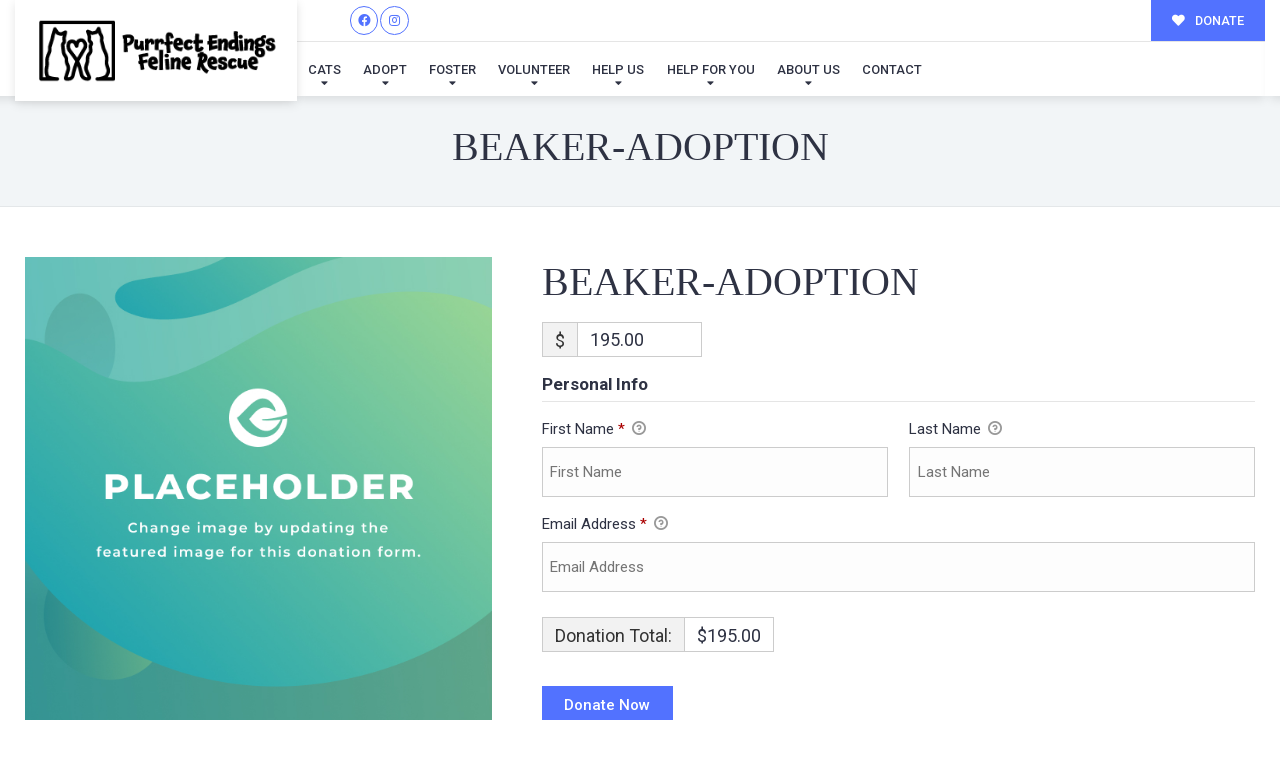

--- FILE ---
content_type: text/html; charset=UTF-8
request_url: https://purrfectendings.com/donations/beaker-adoption/
body_size: 30186
content:








<!DOCTYPE html>
<html lang="en-US">
<head>
<meta charset="utf-8">
<script type="text/javascript">
/* <![CDATA[ */
var gform;gform||(document.addEventListener("gform_main_scripts_loaded",function(){gform.scriptsLoaded=!0}),document.addEventListener("gform/theme/scripts_loaded",function(){gform.themeScriptsLoaded=!0}),window.addEventListener("DOMContentLoaded",function(){gform.domLoaded=!0}),gform={domLoaded:!1,scriptsLoaded:!1,themeScriptsLoaded:!1,isFormEditor:()=>"function"==typeof InitializeEditor,callIfLoaded:function(o){return!(!gform.domLoaded||!gform.scriptsLoaded||!gform.themeScriptsLoaded&&!gform.isFormEditor()||(gform.isFormEditor()&&console.warn("The use of gform.initializeOnLoaded() is deprecated in the form editor context and will be removed in Gravity Forms 3.1."),o(),0))},initializeOnLoaded:function(o){gform.callIfLoaded(o)||(document.addEventListener("gform_main_scripts_loaded",()=>{gform.scriptsLoaded=!0,gform.callIfLoaded(o)}),document.addEventListener("gform/theme/scripts_loaded",()=>{gform.themeScriptsLoaded=!0,gform.callIfLoaded(o)}),window.addEventListener("DOMContentLoaded",()=>{gform.domLoaded=!0,gform.callIfLoaded(o)}))},hooks:{action:{},filter:{}},addAction:function(o,r,e,t){gform.addHook("action",o,r,e,t)},addFilter:function(o,r,e,t){gform.addHook("filter",o,r,e,t)},doAction:function(o){gform.doHook("action",o,arguments)},applyFilters:function(o){return gform.doHook("filter",o,arguments)},removeAction:function(o,r){gform.removeHook("action",o,r)},removeFilter:function(o,r,e){gform.removeHook("filter",o,r,e)},addHook:function(o,r,e,t,n){null==gform.hooks[o][r]&&(gform.hooks[o][r]=[]);var d=gform.hooks[o][r];null==n&&(n=r+"_"+d.length),gform.hooks[o][r].push({tag:n,callable:e,priority:t=null==t?10:t})},doHook:function(r,o,e){var t;if(e=Array.prototype.slice.call(e,1),null!=gform.hooks[r][o]&&((o=gform.hooks[r][o]).sort(function(o,r){return o.priority-r.priority}),o.forEach(function(o){"function"!=typeof(t=o.callable)&&(t=window[t]),"action"==r?t.apply(null,e):e[0]=t.apply(null,e)})),"filter"==r)return e[0]},removeHook:function(o,r,t,n){var e;null!=gform.hooks[o][r]&&(e=(e=gform.hooks[o][r]).filter(function(o,r,e){return!!(null!=n&&n!=o.tag||null!=t&&t!=o.priority)}),gform.hooks[o][r]=e)}});
/* ]]> */
</script>

<meta http-equiv="x-ua-compatible" content="ie=edge">
<meta name="viewport" content="width=device-width, initial-scale=1, shrink-to-fit=no">

<!-- GOOGLE TAG MANAGER - HEAD CODE START -->
<!-- GOOGLE TAG MANAGER - HEAD CODE END -->



<!-- OGL Tags for social sharing -->


<!-- theme styles & scripts -->
<title>Beaker-Adoption &#8211; Purrfect Endings Feline Rescue</title>
<meta name='robots' content='max-image-preview:large' />
<link rel='dns-prefetch' href='//static.addtoany.com' />
<link rel='dns-prefetch' href='//fonts.googleapis.com' />
<link rel="alternate" type="application/rss+xml" title="Purrfect Endings Feline Rescue &raquo; Feed" href="https://purrfectendings.com/feed/" />
<link rel="alternate" type="application/rss+xml" title="Purrfect Endings Feline Rescue &raquo; Comments Feed" href="https://purrfectendings.com/comments/feed/" />
<link rel="alternate" title="oEmbed (JSON)" type="application/json+oembed" href="https://purrfectendings.com/wp-json/oembed/1.0/embed?url=https%3A%2F%2Fpurrfectendings.com%2Fdonations%2Fbeaker-adoption%2F" />
<link rel="alternate" title="oEmbed (XML)" type="text/xml+oembed" href="https://purrfectendings.com/wp-json/oembed/1.0/embed?url=https%3A%2F%2Fpurrfectendings.com%2Fdonations%2Fbeaker-adoption%2F&#038;format=xml" />
<style id='wp-img-auto-sizes-contain-inline-css' type='text/css'>
img:is([sizes=auto i],[sizes^="auto," i]){contain-intrinsic-size:3000px 1500px}
/*# sourceURL=wp-img-auto-sizes-contain-inline-css */
</style>
<link rel='stylesheet' id='dashicons-css' href='https://purrfectendings.com/wp-includes/css/dashicons.min.css' type='text/css' media='all' />
<link rel='stylesheet' id='thickbox-css' href='https://purrfectendings.com/wp-includes/js/thickbox/thickbox.css' type='text/css' media='all' />
<link rel='stylesheet' id='givewp-campaign-blocks-fonts-css' href='https://fonts.googleapis.com/css2?family=Inter%3Awght%40400%3B500%3B600%3B700&#038;display=swap' type='text/css' media='all' />
<style id='wp-emoji-styles-inline-css' type='text/css'>

	img.wp-smiley, img.emoji {
		display: inline !important;
		border: none !important;
		box-shadow: none !important;
		height: 1em !important;
		width: 1em !important;
		margin: 0 0.07em !important;
		vertical-align: -0.1em !important;
		background: none !important;
		padding: 0 !important;
	}
/*# sourceURL=wp-emoji-styles-inline-css */
</style>
<link rel='stylesheet' id='wp-block-library-css' href='https://purrfectendings.com/wp-includes/css/dist/block-library/style.min.css' type='text/css' media='all' />
<style id='global-styles-inline-css' type='text/css'>
:root{--wp--preset--aspect-ratio--square: 1;--wp--preset--aspect-ratio--4-3: 4/3;--wp--preset--aspect-ratio--3-4: 3/4;--wp--preset--aspect-ratio--3-2: 3/2;--wp--preset--aspect-ratio--2-3: 2/3;--wp--preset--aspect-ratio--16-9: 16/9;--wp--preset--aspect-ratio--9-16: 9/16;--wp--preset--color--black: #000000;--wp--preset--color--cyan-bluish-gray: #abb8c3;--wp--preset--color--white: #ffffff;--wp--preset--color--pale-pink: #f78da7;--wp--preset--color--vivid-red: #cf2e2e;--wp--preset--color--luminous-vivid-orange: #ff6900;--wp--preset--color--luminous-vivid-amber: #fcb900;--wp--preset--color--light-green-cyan: #7bdcb5;--wp--preset--color--vivid-green-cyan: #00d084;--wp--preset--color--pale-cyan-blue: #8ed1fc;--wp--preset--color--vivid-cyan-blue: #0693e3;--wp--preset--color--vivid-purple: #9b51e0;--wp--preset--gradient--vivid-cyan-blue-to-vivid-purple: linear-gradient(135deg,rgb(6,147,227) 0%,rgb(155,81,224) 100%);--wp--preset--gradient--light-green-cyan-to-vivid-green-cyan: linear-gradient(135deg,rgb(122,220,180) 0%,rgb(0,208,130) 100%);--wp--preset--gradient--luminous-vivid-amber-to-luminous-vivid-orange: linear-gradient(135deg,rgb(252,185,0) 0%,rgb(255,105,0) 100%);--wp--preset--gradient--luminous-vivid-orange-to-vivid-red: linear-gradient(135deg,rgb(255,105,0) 0%,rgb(207,46,46) 100%);--wp--preset--gradient--very-light-gray-to-cyan-bluish-gray: linear-gradient(135deg,rgb(238,238,238) 0%,rgb(169,184,195) 100%);--wp--preset--gradient--cool-to-warm-spectrum: linear-gradient(135deg,rgb(74,234,220) 0%,rgb(151,120,209) 20%,rgb(207,42,186) 40%,rgb(238,44,130) 60%,rgb(251,105,98) 80%,rgb(254,248,76) 100%);--wp--preset--gradient--blush-light-purple: linear-gradient(135deg,rgb(255,206,236) 0%,rgb(152,150,240) 100%);--wp--preset--gradient--blush-bordeaux: linear-gradient(135deg,rgb(254,205,165) 0%,rgb(254,45,45) 50%,rgb(107,0,62) 100%);--wp--preset--gradient--luminous-dusk: linear-gradient(135deg,rgb(255,203,112) 0%,rgb(199,81,192) 50%,rgb(65,88,208) 100%);--wp--preset--gradient--pale-ocean: linear-gradient(135deg,rgb(255,245,203) 0%,rgb(182,227,212) 50%,rgb(51,167,181) 100%);--wp--preset--gradient--electric-grass: linear-gradient(135deg,rgb(202,248,128) 0%,rgb(113,206,126) 100%);--wp--preset--gradient--midnight: linear-gradient(135deg,rgb(2,3,129) 0%,rgb(40,116,252) 100%);--wp--preset--font-size--small: 13px;--wp--preset--font-size--medium: 20px;--wp--preset--font-size--large: 36px;--wp--preset--font-size--x-large: 42px;--wp--preset--spacing--20: 0.44rem;--wp--preset--spacing--30: 0.67rem;--wp--preset--spacing--40: 1rem;--wp--preset--spacing--50: 1.5rem;--wp--preset--spacing--60: 2.25rem;--wp--preset--spacing--70: 3.38rem;--wp--preset--spacing--80: 5.06rem;--wp--preset--shadow--natural: 6px 6px 9px rgba(0, 0, 0, 0.2);--wp--preset--shadow--deep: 12px 12px 50px rgba(0, 0, 0, 0.4);--wp--preset--shadow--sharp: 6px 6px 0px rgba(0, 0, 0, 0.2);--wp--preset--shadow--outlined: 6px 6px 0px -3px rgb(255, 255, 255), 6px 6px rgb(0, 0, 0);--wp--preset--shadow--crisp: 6px 6px 0px rgb(0, 0, 0);}:where(.is-layout-flex){gap: 0.5em;}:where(.is-layout-grid){gap: 0.5em;}body .is-layout-flex{display: flex;}.is-layout-flex{flex-wrap: wrap;align-items: center;}.is-layout-flex > :is(*, div){margin: 0;}body .is-layout-grid{display: grid;}.is-layout-grid > :is(*, div){margin: 0;}:where(.wp-block-columns.is-layout-flex){gap: 2em;}:where(.wp-block-columns.is-layout-grid){gap: 2em;}:where(.wp-block-post-template.is-layout-flex){gap: 1.25em;}:where(.wp-block-post-template.is-layout-grid){gap: 1.25em;}.has-black-color{color: var(--wp--preset--color--black) !important;}.has-cyan-bluish-gray-color{color: var(--wp--preset--color--cyan-bluish-gray) !important;}.has-white-color{color: var(--wp--preset--color--white) !important;}.has-pale-pink-color{color: var(--wp--preset--color--pale-pink) !important;}.has-vivid-red-color{color: var(--wp--preset--color--vivid-red) !important;}.has-luminous-vivid-orange-color{color: var(--wp--preset--color--luminous-vivid-orange) !important;}.has-luminous-vivid-amber-color{color: var(--wp--preset--color--luminous-vivid-amber) !important;}.has-light-green-cyan-color{color: var(--wp--preset--color--light-green-cyan) !important;}.has-vivid-green-cyan-color{color: var(--wp--preset--color--vivid-green-cyan) !important;}.has-pale-cyan-blue-color{color: var(--wp--preset--color--pale-cyan-blue) !important;}.has-vivid-cyan-blue-color{color: var(--wp--preset--color--vivid-cyan-blue) !important;}.has-vivid-purple-color{color: var(--wp--preset--color--vivid-purple) !important;}.has-black-background-color{background-color: var(--wp--preset--color--black) !important;}.has-cyan-bluish-gray-background-color{background-color: var(--wp--preset--color--cyan-bluish-gray) !important;}.has-white-background-color{background-color: var(--wp--preset--color--white) !important;}.has-pale-pink-background-color{background-color: var(--wp--preset--color--pale-pink) !important;}.has-vivid-red-background-color{background-color: var(--wp--preset--color--vivid-red) !important;}.has-luminous-vivid-orange-background-color{background-color: var(--wp--preset--color--luminous-vivid-orange) !important;}.has-luminous-vivid-amber-background-color{background-color: var(--wp--preset--color--luminous-vivid-amber) !important;}.has-light-green-cyan-background-color{background-color: var(--wp--preset--color--light-green-cyan) !important;}.has-vivid-green-cyan-background-color{background-color: var(--wp--preset--color--vivid-green-cyan) !important;}.has-pale-cyan-blue-background-color{background-color: var(--wp--preset--color--pale-cyan-blue) !important;}.has-vivid-cyan-blue-background-color{background-color: var(--wp--preset--color--vivid-cyan-blue) !important;}.has-vivid-purple-background-color{background-color: var(--wp--preset--color--vivid-purple) !important;}.has-black-border-color{border-color: var(--wp--preset--color--black) !important;}.has-cyan-bluish-gray-border-color{border-color: var(--wp--preset--color--cyan-bluish-gray) !important;}.has-white-border-color{border-color: var(--wp--preset--color--white) !important;}.has-pale-pink-border-color{border-color: var(--wp--preset--color--pale-pink) !important;}.has-vivid-red-border-color{border-color: var(--wp--preset--color--vivid-red) !important;}.has-luminous-vivid-orange-border-color{border-color: var(--wp--preset--color--luminous-vivid-orange) !important;}.has-luminous-vivid-amber-border-color{border-color: var(--wp--preset--color--luminous-vivid-amber) !important;}.has-light-green-cyan-border-color{border-color: var(--wp--preset--color--light-green-cyan) !important;}.has-vivid-green-cyan-border-color{border-color: var(--wp--preset--color--vivid-green-cyan) !important;}.has-pale-cyan-blue-border-color{border-color: var(--wp--preset--color--pale-cyan-blue) !important;}.has-vivid-cyan-blue-border-color{border-color: var(--wp--preset--color--vivid-cyan-blue) !important;}.has-vivid-purple-border-color{border-color: var(--wp--preset--color--vivid-purple) !important;}.has-vivid-cyan-blue-to-vivid-purple-gradient-background{background: var(--wp--preset--gradient--vivid-cyan-blue-to-vivid-purple) !important;}.has-light-green-cyan-to-vivid-green-cyan-gradient-background{background: var(--wp--preset--gradient--light-green-cyan-to-vivid-green-cyan) !important;}.has-luminous-vivid-amber-to-luminous-vivid-orange-gradient-background{background: var(--wp--preset--gradient--luminous-vivid-amber-to-luminous-vivid-orange) !important;}.has-luminous-vivid-orange-to-vivid-red-gradient-background{background: var(--wp--preset--gradient--luminous-vivid-orange-to-vivid-red) !important;}.has-very-light-gray-to-cyan-bluish-gray-gradient-background{background: var(--wp--preset--gradient--very-light-gray-to-cyan-bluish-gray) !important;}.has-cool-to-warm-spectrum-gradient-background{background: var(--wp--preset--gradient--cool-to-warm-spectrum) !important;}.has-blush-light-purple-gradient-background{background: var(--wp--preset--gradient--blush-light-purple) !important;}.has-blush-bordeaux-gradient-background{background: var(--wp--preset--gradient--blush-bordeaux) !important;}.has-luminous-dusk-gradient-background{background: var(--wp--preset--gradient--luminous-dusk) !important;}.has-pale-ocean-gradient-background{background: var(--wp--preset--gradient--pale-ocean) !important;}.has-electric-grass-gradient-background{background: var(--wp--preset--gradient--electric-grass) !important;}.has-midnight-gradient-background{background: var(--wp--preset--gradient--midnight) !important;}.has-small-font-size{font-size: var(--wp--preset--font-size--small) !important;}.has-medium-font-size{font-size: var(--wp--preset--font-size--medium) !important;}.has-large-font-size{font-size: var(--wp--preset--font-size--large) !important;}.has-x-large-font-size{font-size: var(--wp--preset--font-size--x-large) !important;}
/*# sourceURL=global-styles-inline-css */
</style>

<style id='classic-theme-styles-inline-css' type='text/css'>
/*! This file is auto-generated */
.wp-block-button__link{color:#fff;background-color:#32373c;border-radius:9999px;box-shadow:none;text-decoration:none;padding:calc(.667em + 2px) calc(1.333em + 2px);font-size:1.125em}.wp-block-file__button{background:#32373c;color:#fff;text-decoration:none}
/*# sourceURL=/wp-includes/css/classic-themes.min.css */
</style>
<link rel='stylesheet' id='give-styles-css' href='https://purrfectendings.com/wp-content/plugins/give/build/assets/dist/css/give.css' type='text/css' media='all' />
<link rel='stylesheet' id='give-donation-summary-style-frontend-css' href='https://purrfectendings.com/wp-content/plugins/give/build/assets/dist/css/give-donation-summary.css' type='text/css' media='all' />
<link rel='stylesheet' id='givewp-design-system-foundation-css' href='https://purrfectendings.com/wp-content/plugins/give/build/assets/dist/css/design-system/foundation.css' type='text/css' media='all' />
<link rel='stylesheet' id='give-tributes-css' href='https://purrfectendings.com/wp-content/plugins/give-tributes/assets/css/give-tributes-public.min.css' type='text/css' media='all' />
<link rel='stylesheet' id='buzz-parent-style-css' href='https://purrfectendings.com/wp-content/themes/buzz-rescues/style.css' type='text/css' media='all' />
<link rel='stylesheet' id='buzz-child-style-css' href='https://purrfectendings.com/wp-content/themes/buzz-rescues-child/style.css' type='text/css' media='all' />
<link rel='stylesheet' id='combine-css' href='https://purrfectendings.com/wp-content/themes/buzz-rescues/assets/css/combine.css' type='text/css' media='all' />
<link rel='stylesheet' id='default-theme-css' href='https://purrfectendings.com/wp-content/themes/buzz-rescues/assets/css/buzz-rescues.css' type='text/css' media='all' />
<style id='default-theme-inline-css' type='text/css'>
body .fl-builder--main-menu-panel, body .fl-builder-button.fl-builder-button-silent.fl-builder-bar-title-caret, .updraft-ad-container.notice, .ml-discount-ad.notice  {display:none!important;}
/*# sourceURL=default-theme-inline-css */
</style>
<link rel='stylesheet' id='evcal_google_fonts-css' href='//fonts.googleapis.com/css?family=Oswald%3A400%2C300%7COpen+Sans%3A700%2C400%2C400i%7CRoboto%3A700%2C400' type='text/css' media='screen' />
<link rel='stylesheet' id='evcal_cal_default-css' href='//purrfectendings.com/wp-content/plugins/eventON/assets/css/eventon_styles.css' type='text/css' media='all' />
<link rel='stylesheet' id='evo_font_icons-css' href='//purrfectendings.com/wp-content/plugins/eventON/assets/fonts/font-awesome.css' type='text/css' media='all' />
<link rel='stylesheet' id='eventon_dynamic_styles-css' href='//purrfectendings.com/wp-content/plugins/eventON/assets/css/eventon_dynamic_styles.css' type='text/css' media='all' />
<link rel='stylesheet' id='addtoany-css' href='https://purrfectendings.com/wp-content/plugins/add-to-any/addtoany.min.css' type='text/css' media='all' />
<link rel='stylesheet' id='pp-animate-css' href='https://purrfectendings.com/wp-content/plugins/bbpowerpack/assets/css/animate.min.css' type='text/css' media='all' />
<script type="text/javascript" id="jquery-core-js-extra">
/* <![CDATA[ */
var dogFilterAjax = {"ajax_url":"https://purrfectendings.com/wp-admin/admin-ajax.php","nonce":"214018b271"};
//# sourceURL=jquery-core-js-extra
/* ]]> */
</script>
<script type="text/javascript" src="https://purrfectendings.com/wp-includes/js/jquery/jquery.min.js" id="jquery-core-js"></script>
<script type="text/javascript" src="https://purrfectendings.com/wp-includes/js/jquery/jquery-migrate.min.js" id="jquery-migrate-js"></script>
<script type="text/javascript" id="give-tributes-common-js-extra">
/* <![CDATA[ */
var give_tributes_common_vars = {"give_tribute_characters_left":"Characters left","ajax_url":"https://purrfectendings.com/wp-admin/admin-ajax.php","give_tribute_receipt_limit_exceed":"Sorry! You cannot add notify people more than 5."};
//# sourceURL=give-tributes-common-js-extra
/* ]]> */
</script>
<script type="text/javascript" src="https://purrfectendings.com/wp-content/plugins/give-tributes/assets/js/give-tributes-common.min.js" id="give-tributes-common-js"></script>
<script type="text/javascript" id="addtoany-core-js-before">
/* <![CDATA[ */
window.a2a_config=window.a2a_config||{};a2a_config.callbacks=[];a2a_config.overlays=[];a2a_config.templates={};
a2a_config.icon_color="transparent";

//# sourceURL=addtoany-core-js-before
/* ]]> */
</script>
<script type="text/javascript" defer src="https://static.addtoany.com/menu/page.js" id="addtoany-core-js"></script>
<script type="text/javascript" defer src="https://purrfectendings.com/wp-content/plugins/add-to-any/addtoany.min.js" id="addtoany-jquery-js"></script>
<script type="text/javascript" src="https://purrfectendings.com/wp-includes/js/dist/hooks.min.js" id="wp-hooks-js"></script>
<script type="text/javascript" src="https://purrfectendings.com/wp-includes/js/dist/i18n.min.js" id="wp-i18n-js"></script>
<script type="text/javascript" id="wp-i18n-js-after">
/* <![CDATA[ */
wp.i18n.setLocaleData( { 'text direction\u0004ltr': [ 'ltr' ] } );
wp.i18n.setLocaleData( { 'text direction\u0004ltr': [ 'ltr' ] } );
//# sourceURL=wp-i18n-js-after
/* ]]> */
</script>
<script type="text/javascript" id="give-js-extra">
/* <![CDATA[ */
var give_global_vars = {"ajaxurl":"https://purrfectendings.com/wp-admin/admin-ajax.php","checkout_nonce":"a30872f1b8","currency":"USD","currency_sign":"$","currency_pos":"before","thousands_separator":",","decimal_separator":".","no_gateway":"Please select a payment method.","bad_minimum":"The minimum custom donation amount for this form is","bad_maximum":"The maximum custom donation amount for this form is","general_loading":"Loading...","purchase_loading":"Please Wait...","textForOverlayScreen":"\u003Ch3\u003EProcessing...\u003C/h3\u003E\u003Cp\u003EThis will only take a second!\u003C/p\u003E","number_decimals":"2","is_test_mode":"","give_version":"4.13.2","magnific_options":{"main_class":"give-modal","close_on_bg_click":false},"form_translation":{"payment-mode":"Please select payment mode.","give_first":"Please enter your first name.","give_last":"Please enter your last name.","give_email":"Please enter a valid email address.","give_user_login":"Invalid email address or username.","give_user_pass":"Enter a password.","give_user_pass_confirm":"Enter the password confirmation.","give_agree_to_terms":"You must agree to the terms and conditions."},"confirm_email_sent_message":"Please check your email and click on the link to access your complete donation history.","ajax_vars":{"ajaxurl":"https://purrfectendings.com/wp-admin/admin-ajax.php","ajaxNonce":"803b98ec5b","loading":"Loading","select_option":"Please select an option","default_gateway":"paypal","permalinks":"1","number_decimals":2},"cookie_hash":"23db76b5e48e2f295b38541c224d71da","session_nonce_cookie_name":"wp-give_session_reset_nonce_23db76b5e48e2f295b38541c224d71da","session_cookie_name":"wp-give_session_23db76b5e48e2f295b38541c224d71da","delete_session_nonce_cookie":"0"};
var giveApiSettings = {"root":"https://purrfectendings.com/wp-json/give-api/v2/","rest_base":"give-api/v2"};
//# sourceURL=give-js-extra
/* ]]> */
</script>
<script type="text/javascript" src="https://purrfectendings.com/wp-content/plugins/give/build/assets/dist/js/give.js" id="give-js"></script>
<script type="text/javascript" src="https://purrfectendings.com/wp-content/plugins/give-tributes/assets/js/give-tributes-public.min.js" id="give-tributes-js"></script>
<script type="text/javascript" defer="defer" src="https://purrfectendings.com/wp-content/themes/buzz-rescues/assets/js/buzz-scripts.js" id="buzz-scripts-js"></script>
<script type="text/javascript" id="buzz-master-js-extra">
/* <![CDATA[ */
var buzzfe_ajax = {"ajaxurl":"https://purrfectendings.com/wp-admin/admin-ajax.php"};
//# sourceURL=buzz-master-js-extra
/* ]]> */
</script>
<script type="text/javascript" defer="defer" src="https://purrfectendings.com/wp-content/themes/buzz-rescues-child/assets/js/buzz-master.js" id="buzz-master-js"></script>
<link rel="https://api.w.org/" href="https://purrfectendings.com/wp-json/" /><link rel="alternate" title="JSON" type="application/json" href="https://purrfectendings.com/wp-json/wp/v2/give_forms/25478" /><link rel="EditURI" type="application/rsd+xml" title="RSD" href="https://purrfectendings.com/xmlrpc.php?rsd" />
<link rel="canonical" href="https://purrfectendings.com/donations/beaker-adoption/" />
<link rel='shortlink' href='https://purrfectendings.com/?p=25478' />
		<script>
			var bb_powerpack = {
				version: '2.40.4.1',
				getAjaxUrl: function() { return atob( 'aHR0cHM6Ly9wdXJyZmVjdGVuZGluZ3MuY29tL3dwLWFkbWluL2FkbWluLWFqYXgucGhw' ); },
				callback: function() {},
				mapMarkerData: {},
				post_id: '25478',
				search_term: '',
				current_page: 'https://purrfectendings.com/donations/beaker-adoption/',
				conditionals: {
					is_front_page: false,
					is_home: false,
					is_archive: false,
					is_tax: false,
										is_author: false,
					current_author: false,
					is_search: false,
									}
			};
		</script>
		<meta name="generator" content="Give v4.13.2" />
    <link rel="shortcut icon" href="https://purrfectendings.com/wp-content/uploads/2021/11/favicon.png"/>
    <link rel="apple-touch-icon" href="https://purrfectendings.com/wp-content/uploads/2021/11/favicon.png" />
    


<!-- EventON Version -->
<meta name="generator" content="EventON 2.6.16" />

 


<link rel="stylesheet" href="https://fonts.googleapis.com/css?family=Roboto:400,400i,500,700&display=swap">

<style id="buzz-colors" type="text/css" media="screen">
html, body, div, p, table, tr, td, th, tbody, tfoot, ul, li, ol, dl, dd, dt, fieldset, blockquote, cite, input, select, textarea, button, section, article, aside, a {
	font-family: 'Roboto', Helvetica, Arial;
	font-size: 15px;
	font-weight: 400;
	line-height: 1.65em;
	color: #2e3243;
	
}

/* PRIME */
.prime, .Bzl-dog-header a, .woocommerce div.product p.price, .woocommerce div.product span.price, .woocommerce-message::before, .woocommerce-info::before, .BGprime .timeline .yearBox .year h5, #Bzl-dog-miami .Bzl-dog-post .Bzl-dog-img span.Bzl-pending, #Bzl-dog-miami-single .Bzl-dog-post .Bzl-dog-img span.Bzl-pending, #Bzl-dog-lasvegas-single .Bzl-dog-post .Bzl-title-box h2.Bzl-dog-title .icon, .prime .fl-module-content .fl-icon i::before, .prime .fl-heading .fl-heading-text, .iconHead.iconWrap.prime i::before, .iconWrap.prime i::before, #menu > ul > li .mega-menu-wrapper .bzl-megamenu-center-content li a {
	color: #3a4fad;
}

/* Background */
.BGprime, .btn-prime, a.nav-expander, #Bzl-Hd-denver #menu li .sub-menu li::before, #Bzl-Hd-denver.Bzl-Hd-dark, #Bzl-Hd-muskogee.Bzl-Hd-dark, #Bzl-Hd-oxnard.Bzl-Hd-dark #navigation, #Bzl-Hd-sanfrancisco.Bzl-Hd-dark #navigation, .woocommerce span.onsale, .woocommerce table.shop_table tr th, .woocommerce ul.products li.product a.added_to_cart, .prime .timeline::before, .prime .timeline::after, .prime .timeline .yearBox .year h5, #Bzl-Hd-lincoln.Bzl-Hd-dark, body.admin-bar #wpadminbar li a:hover, .WooHooImg img, .gpnf-dialog .ui-dialog-titlebar, #Bzl-show-love .Bzl-show-love-col .fl-col-content::before, .iconHead.iPrime .fl-icon-wrap::before, .iconHead.iPrime .fl-icon-wrap::after, #Bzl-adopt-process-one .fl-col .BGprime.processNumber::before, #Bzl-adopt-process-one .fl-col .BGprime.processNumber::after, .iPrime .fl-module-content .fl-icon i, .iconHead.iconWrap.iPrime::before, .iconHead.iconWrap.iPrime::after, .BGprime .Bzl-title-box .iconbox, .blurrPrime .fl-photo::before, .imgFrameEight.prime .fl-photo::before,
.imgFrameEight.prime .fl-photo::after, .imgFrameNine.prime .fl-photo::before, .imgFrameNine.prime .fl-photo::after, #Bzl-dog-muskogee-single .Bzl-dog-single-gallery.Bzl-popup-gallery, .pricePrime .uabb-hotspot-items .uabb-hotspot-item .uabb-hotspot-text span.price, .pricePrime .uabb-hotspot-items .uabb-hotspot-item .uabb-hotspot-text span.price::before, #Bzl-dog-orlando .Bzl-dog-post .Bzl-pending, .orlandoHeading.BGprime .fl-heading-text, .BGprimecol .fl-col-content, #edison-buzz-team .bzl-team-name::before {
	background-color: #3a4fad;
}

.brdr-prime, .prime .timeline .yearBox::before, #WooHoo::before, #Bzl-dog-miami .Bzl-dog-post .Bzl-dog-img span.Bzl-pending, #Bzl-dog-miami-single .Bzl-dog-post .Bzl-dog-img span.Bzl-pending, .imgFrameFour .fl-photo::before, .imgFrameFour .fl-photo::after, #Bzl-dog-lasvegas .Bzl-dog-post .Bzl-dog-img a::before, #Bzl-dog-lasvegas .Bzl-dog-post .Bzl-dog-img a::after, #Bzl-dog-lasvegas-single .Bzl-dog-post .Bzl-dog-img a::before, #Bzl-dog-lasvegas-single .Bzl-dog-post .Bzl-dog-img a::after, .borderPrime > .fl-row-content-wrap, .borderPrime .fl-separator, .imgFrameTen.prime .fl-photo::before, .imgFrameTen.prime .fl-photo::after, .imgFrameFour .bzl-post-thumb::before, .imgFrameFour .bzl-post-thumb::after, .imgFrameFour .fl-post-grid-image::before, .imgFrameFour .fl-post-grid-image::after, #lasvegas-buzz-team .bzl-dy-item .bzl-team-img::before, #lasvegas-buzz-team .bzl-dy-item .bzl-team-img::after, #lasvegas-buzz-newsletters .bzl-dy-item .bzl-newsletters-img::before, #lasvegas-buzz-newsletters .bzl-dy-item .bzl-newsletters-img::after {
	border-color: #3a4fad;
}

.borderBoxPrime .fl-col-content::before, .borderPrime > .fl-col-content, .imgFrameElevan.prime .fl-photo {
	border-color: #3a4fad;
}

.imgFrameTen.primesec .fl-photo::before {
	border-left-color: #3a4fad;
}

.imgFrameTen.primesec .fl-photo::after {
	border-right-color: #3a4fad;
}

#Bzl-dog-oxnard .Bzl-triangle .trishadow, #Bzl-dog-oxnard-single.Bzl-dog-single .Bzl-dog-single-info .Bzl-triangle .trishadow, .woocommerce-message, .woocommerce-info, .woocommerce div.product .woocommerce-tabs ul.tabs li.active, #Bzl-triangle .trishadow, .Bzl-trishape .trishadow, #oxnard-buzz-team .bzl-dy-item .bzl-team-name .Bzl-triangle .trishadow,
#oxnard-buzz-local-resources .bzl-dy-item .bzl-local-resources-name .Bzl-triangle .trishadow,
#oxnard-buzz-volunteer-opportunities .bzl-dy-item .bzl-volunteer-opportunities-name .Bzl-triangle .trishadow,
#oxnard-buzz-newsletters .bzl-dy-item .bzl-newsletters-date .Bzl-triangle .trishadow {
	border-top-color: #3a4fad;
}

.shapePrime .fl-builder-top-edge-layer .fl-shape-content .fl-shape,
.shapePrime .fl-builder-bottom-edge-layer .fl-shape-content .fl-shape,
.shapetopPrime .fl-builder-top-edge-layer .fl-shape-content .fl-shape,
.shapebottomPrime .fl-builder-bottom-edge-layer .fl-shape-content .fl-shape {
	fill: #3a4fad;
}

.expanding-shadow-prime, .expanding-shadow-prime.right {
	-webkit-box-shadow: 500px 0 0 0 #3a4fad !important;
	box-shadow: 500px 0 0 0 #3a4fad !important;
}

.expanding-shadow-prime.left, #Bzl-dog-muskogee-single .Bzl-dog-single-gallery.Bzl-popup-gallery {
	-webkit-box-shadow: -500px 0 0 0 #3a4fad !important;
	box-shadow: -500px 0 0 0 #3a4fad !important;
}

.shadowPrime .fl-photo::before, .ishadowPrime .fl-icon::before, .shadowBoxPrime .fl-col-content::before {
	-webkit-box-shadow: 15px 30px 60px 0 #3a4fad !important;
	box-shadow: 15px 30px 60px 0 #3a4fad !important;
}

.imgFrameSix.shadowPrime .fl-photo img {
	-webkit-box-shadow: -20px 20px 0 0 #3a4fad !important;
	box-shadow: -20px 20px 0 0 #3a4fad !important;
}

/* == use rgba values here == */
.BGprime.opaque {
	background-color: rgba(155, 92, 44, 0.8);
}
::-moz-selection {
	background: #3a4fad;
	color: #fff;
}
::selection {
	background: #3a4fad;
	color: #fff;
}

/* for-admin bar */
body.admin-bar #wpadminbar li:hover > a, body.admin-bar #wpadminbar li:hover > a span.ab-icon, body.admin-bar #wpadminbar li:focus > a, body.admin-bar #wpadminbar li:focus > a span.ab-icon, body.admin-bar #wpadminbar li a:hover, body.admin-bar #wpadminbar li a:focus {
	background: none!important;
	background-color: #3a4fad!important;
	color: #fff!important;
}

/* SEC */
.sec, .woocommerce div.product .stock, .BGsec .timeline .yearBox .year h5, .sec .fl-heading .fl-heading-text, .sec .fl-module-content .fl-icon i::before, .iconHead.iconWrap.sec i::before, .iconWrap.sec i::before {
	color: #474747;
}

/* ICONS - Custom color for icons (uses bzl_color_icons or falls back to bzl_color_sec) */
.Bzl-dog-single-info ul.list-default li i, ul.list-default li:before, #Bzl-afv-forms h2.widgettitle, #Bzl-afv-forms h2.gsection_title, #Bzl-dog-denver .Bzl-dog-info .Bzl-dog-meta .col-12 i, #Bzl-dog-manhattan .Bzl-dog-info .Bzl-dog-meta .col-12 i, #Bzl-dog-coachella .Bzl-dog-info .Bzl-dog-meta .col-12 i, #Bzl-dog-coachella .Bzl-pending i, #Bzl-dog-springdale .Bzl-dog-post .Bzl-dog-meta .row > div i, #Bzl-Hd-oxnard .Bzl-Hd-call a i, #Bzl-Hd-oxnard #menu li.menu-item-has-children:hover > a::after, #Bzl-Hd-sanfrancisco .Bzl-Hd-call a i, #Bzl-Hd-sanfrancisco #menu li.menu-item-has-children:hover > a::after, #Bzl-dog-oxnard .Bzl-dog-post .Bzl-dog-meta .row > div i {
	color: #474747;
}

/* == Background == */
.BGsec, .btn-sec, #menu::before, #menu::after, .Bzl-Hd-dark #menu li .sub-menu, a.top, #Bzl-dog-muskogee .Bzl-dog-meta .row > div i, #Bzl-Hd-muskogee.Bzl-Hd-dark #navigation, #Bzl-afv-forms .gf_page_steps .gf_step_active::before, #Bzl-Hd-coachella.Bzl-Hd-dark .Bzl-Hd-nav, #Bzl-Hd-coachella.Bzl-Hd-dark #navigation, body #Bzl-content .gpnf-dialog .ui-dialog-titlebar, #Bzl-Hd-austin .Bzl-Hd-call a::before, #Bzl-Hd-austin .Bzl-Hd-call a i, #Bzl-Hd-austin.Bzl-Hd-dark::before, #Bzl-Hd-manhattan .Bzl-Hd-call a::before, #Bzl-Hd-manhattan .Bzl-Hd-call a i, #Bzl-Hd-manhattan.Bzl-Hd-dark::before, #Bzl-dog-springdale-single span.abs, #Bzl-Hd-springdale.Bzl-Hd-dark, #Bzl-Hd-springdale .Bzl-Hd-call a i, #Bzl-Hd-manhattan.Bzl-Hd-dark, #Bzl-Hd-oxnard.Bzl-v-menu.Bzl-Hd-dark #menu li:hover .sub-menu, #Bzl-Hd-sanfrancisco.Bzl-v-menu.Bzl-Hd-dark #menu li:hover .sub-menu, #Bzl-Hd-lincoln .Bzl-Hd-call a i, #Bzl-Hd-annarbor .Bzl-Hd-call a i, #Bzl-Hd-stlouis .Bzl-Hd-call a i, #Bzl-Hd-detroit .Bzl-Hd-call a i, .sec .timeline::before, .sec .timeline::after, .sec .timeline .yearBox .year h5, #Bzl-adopt-process-one .fl-col .BGsec.processNumber::before, #Bzl-adopt-process-one .fl-col .BGsec.processNumber::after, .iSec .fl-module-content .fl-icon i, .iconHead.iSec .fl-icon-wrap::before, .iconHead.iSec .fl-icon-wrap::after, .iconHead.iconWrap.iSec::before, .iconHead.iconWrap.iSec::after, .BGsec .Bzl-title-box .iconbox, .adopter-info .circle-container, .imgFrameEight.sec .fl-photo::before, .imgFrameEight.sec .fl-photo::after, .imgFrameNine.sec .fl-photo::before, .imgFrameNine.sec .fl-photo::after, .orlandoHeading.BGsec .fl-heading-text, .BGseccol .fl-col-content {
	background-color: #474747;
}

#Bzl-Hd-austin.Bzl-Hd-dark #navigation #menu li.current-menu-item a {
	-webkit-box-shadow: 0 -3px 0 0 #474747 inset;
	box-shadow: 0 -3px 0 0 #474747 inset;
}

.shadowSec .fl-photo::before, .ishadowSec .fl-icon::before, .shadowBoxSec .fl-col-content::before {
	-webkit-box-shadow: 15px 30px 60px 0 #474747 !important;
	box-shadow: 15px 30px 60px 0 #474747 !important;
}

.imgFrameSix.shadowSec .fl-photo img {
	-webkit-box-shadow: -20px 20px 0 0 #474747 !important;
	box-shadow: -20px 20px 0 0 #474747 !important;
}

.expanding-shadow-sec, .expanding-shadow-sec.right {
	-webkit-box-shadow: 500px 0 0 0 #474747 !important;
	box-shadow: 500px 0 0 0 #474747 !important;
}

.expanding-shadow-sec.left {
	-webkit-box-shadow: -500px 0 0 0 #474747 !important;
	box-shadow: -500px 0 0 0 #474747 !important;
}

.brdr-sec, #Bzl-afv-forms .gform_body .gfield.gsection, #Bzl-afv-forms .gform_body .gfield.gsection.fieldBreak, #Bzl-afv-forms .gform_body .gfield.fieldWide, #Bzl-Hd-oxnard .Bzl-Hd-call a i,
#Bzl-Hd-sanfrancisco .Bzl-Hd-call a i, .volRoleSingleLevel .mainHeading .fl-heading, .sec .timeline .yearBox::before, #Bzl-Hd-lasvegas, .borderSec > .fl-row-content-wrap, .borderSec .fl-separator,
.borderBoxSec .fl-col-content::before, .imgFrameTen.sec .fl-photo::before, .imgFrameTen.sec .fl-photo::after, .borderSec > .fl-col-content, .imgFrameElevan.sec .fl-photo {
	border-color: #474747;
}

.imgFrameTen.primesec .fl-photo::before {
	border-top-color: #474747;
}

.imgFrameTen.primesec .fl-photo::after {
	border-bottom-color: #474747;
}

.volRoleSingleLevel .mainHeading .fl-heading::after {border-top-color: #474747;}
@-webkit-keyframes blinkYellow {
	from { background-color: #cbcccd; }
	50% { background-color: #474747; }
	to { background-color: #cbcccd; }
}
@-moz-keyframes blinkYellow {
	from { background-color: #cbcccd; }
	50% { background-color: #474747; }
	to { background-color: #cbcccd; }
}
@-ms-keyframes blinkYellow {
	from { background-color: #cbcccd; }
	50% { background-color: #474747; }
	to { background-color: #cbcccd; }
}
@-o-keyframes blinkYellow {
	from { background-color: #cbcccd; }
	50% { background-color: #474747; }
	to { background-color: #cbcccd; }
}
@keyframes blinkYellow {
	from { background-color: #cbcccd; }
	50% { background-color: #474747; }
	to { background-color: #cbcccd; }
}

/* use rgba values here */
.BGsec.opaqueBG {
	background-color: rgba(117, 156, 182, 0.8);
}
  
@media only screen and (max-width: 1024px) {
	#Bzl-Hd-denver.Bzl-Hd-dark #navigation {
	  background-color: #474747;
	}
}

.shapeSec .fl-builder-top-edge-layer .fl-shape-content .fl-shape,
.shapeSec .fl-builder-bottom-edge-layer .fl-shape-content .fl-shape,
.shapetopSec .fl-builder-top-edge-layer .fl-shape-content .fl-shape,
.shapebottomSec .fl-builder-bottom-edge-layer .fl-shape-content .fl-shape {
	fill: #474747;
}

/* DARK */
html, body, div, p, table, tr, td, th, tbody, tfoot, ul, li, ol, dl, dd, dt, fieldset, blockquote, cite, input, select, textarea, button, section, article, aside, header, footer, nav, h1, h2, h3, h4, h6, a:hover, .btn.btn-light, footer .copyright a, #menu li a, .social li a, .Bzl-dog-post .Bzl-dog-info .Bzl-dog-heading a:hover, footer a:hover, ul.social.round li a, #Bzl-Hd-denver .Bzl-Hd-call a, #Bzl-Hd-denver .Bzl-Hd-social ul.social li a, #Bzl-Hd-coachella .Bzl-mphone, #Bzl-dog-coachella .Bzl-dog-post .Bzl-pending, #Bzl-Hd-austin .Bzl-Hd-call a, #Bzl-Hd-manhattan .Bzl-Hd-call a, #Bzl-Hd-springdale .Bzl-Hd-call a, #Bzl-Hd-oxnard .Bzl-Hd-call a, #Bzl-Hd-sanfrancisco .Bzl-Hd-call a, #volRoles .volRoleSingle a, .volRoleNav a i, .BGdark .timeline .yearBox .year h5, #Bzl-Hd-lincoln .Bzl-Hd-call a, #Bzl-Hd-lincoln.Bzl-Hd-dark .lightGrad #contactPop.popup input[type="text"], #Bzl-Hd-lincoln.Bzl-Hd-dark .lightGrad #contactPop.popup textarea, #Bzl-Hd-annarbor .Bzl-Hd-call a, #Bzl-Hd-stlouis .Bzl-Hd-call a, #Bzl-Hd-annarbor.Bzl-Hd-dark .navCol #contactPop.popup input[type="text"], #Bzl-Hd-stlouis.Bzl-Hd-dark .navCol #contactPop.popup input[type="text"], #Bzl-Hd-annarbor.Bzl-Hd-dark .navCol #contactPop.popup textarea, #Bzl-Hd-stlouis.Bzl-Hd-dark .navCol #contactPop.popup textarea, #Bzl-Hd-detroit .Bzl-Hd-call a, #Bzl-Hd-detroit.Bzl-Hd-dark .navCol #contactPop.popup input[type="text"], #Bzl-Hd-detroit.Bzl-Hd-dark .navCol #contactPop.popup textarea, .Bzl-quick-menu #menu-quick-menu li a, #Bzl-dog-lasvegas .Bzl-dog-post:hover .Bzl-dog-heading small, .dark .fl-module-content .fl-icon i::before, .fl-builder-content .btnLink.white a.fl-button:hover *, .dark .fl-heading .fl-heading-text, .iconHead.iconWrap.dark i::before, .fl-builder-content .fl-col .linkText .fl-icon-text a:hover p, .iconWrap.dark i::before, #Bzl-newsletter .white input[type="text"], #Bzl-newsletter .white input[type="email"], .Bzl-edison #Bzl-newsletter .lead, #Bzl-Hd-scottsdale .Bzl-Hd-donation .btn, .Bzl-edison #Bzl-newsletter label, .woocommerce-MyAccount-navigation ul li.woocommerce-MyAccount-navigation-link a, #Bzl-dog-montreal-single.Bzl-dog-single .Bzl-dog-post .Bzl-dog-single-info .spl_needs_head strong, #Bzl-dog-montreal-single.Bzl-dog-single .Bzl-dog-post #shareThisBox .a2a_kit>a .a2a_label,#buzz_partner_pet_tabs li > a.nav-link.active+span.dashicons {
	color: #2e3243; 
}

/* Background */
.BGdark, .btn::after, .Bzl-Hd-dark a.nav-expander, .Bzl-dog-single .Bzl-pending, #Bzl-dog-muskogee .Bzl-dog-post .Bzl-dog-img, #menu::before, #menu::after, .buzz-dogs-shortcode a.Bzl-afl::after, #Bzl-Hd-denver.Bzl-Hd-dark .BGlight, .Bzl-Hd-dark #navigation #menu li a:hover, .social.round li a:hover, .give-btn:hover, #Bzl-Hd-muskogee #navigation #menu li.current-menu-item a, #Bzl-Hd-muskogee #navigation #menu li.current-menu-parent > a, body .gform_wrapper .gform_footer input.button:hover, .ctct-submit:hover,  #Bzl-afv-forms .gform_wrapper .gform_page_footer .button.gform_next_button:hover, #Bzl-afv-forms .gform_wrapper .gform_page_footer .button.gform_previous_button:hover, #Bzl-Hd-coachella.Bzl-Hd-dark .Bzl-Hd-topbar, #Bzl-Hd-coachella.Bzl-Hd-dark #menu li.current-menu-item > a, #Bzl-Hd-coachella.Bzl-Hd-dark #menu li:hover > a, .gpnf-add-entry:hover, #Bzl-Hd-austin.Bzl-Hd-dark #menu ul > li:hover > a, #Bzl-Hd-austin.Bzl-Hd-dark.sticky #navigation #menu li.current-menu-item a,
#Bzl-Hd-manhattan.Bzl-Hd-dark #menu ul > li:hover > a, #Bzl-Hd-manhattan.Bzl-Hd-dark.sticky #navigation #menu li.current-menu-item a,
.Bzl-v-menu #menu li a:hover, #Bzl-Hd-oxnard #menu li.menu-item-has-children:hover, #Bzl-Hd-sanfrancisco #menu li.menu-item-has-children:hover,
#Bzl-Hd-oxnard.Bzl-Hd-dark .Bzl-Hd-call, #Bzl-Hd-sanfrancisco.Bzl-Hd-dark .Bzl-Hd-call, .woocommerce ul.products li.product .button:hover, a.button:hover, .woocommerce #respond input#submit.alt:hover, .woocommerce a.button.alt:hover, .woocommerce button.button.alt:hover, .woocommerce input.button.alt:hover, .woocommerce #respond input#submit:hover, .woocommerce a.button:hover, .woocommerce button.button:hover, .woocommerce input.button:hover, .woocommerce ul.products li.product a.added_to_cart:hover, .dark .timeline::before, .dark .timeline::after, .dark .timeline .yearBox .year h5, body .Bzl-header #contactPop .gform_wrapper .gform_footer input[type="submit"]:hover, #Bzl-Hd-lincoln.Bzl-Hd-dark .lightGrad, #Bzl-Hd-lincoln.Bzl-Hd-dark .lightGrad::after, #Bzl-Hd-lincoln.Bzl-Hd-dark #menu li .sub-menu,
#Bzl-Hd-annarbor.Bzl-Hd-dark .navCol, #Bzl-Hd-stlouis.Bzl-Hd-dark .navCol, #Bzl-Hd-annarbor.Bzl-Hd-dark .navCol::after, #Bzl-Hd-stlouis.Bzl-Hd-dark .navCol::after, #Bzl-Hd-annarbor.Bzl-Hd-dark #menu li .sub-menu, #Bzl-Hd-stlouis.Bzl-Hd-dark #menu li .sub-menu, #Bzl-Hd-detroit.Bzl-Hd-dark .navCol, #Bzl-Hd-detroit.Bzl-Hd-dark .navCol::after, #Bzl-Hd-detroit.Bzl-Hd-dark #menu li .sub-menu, #shareThisBox .a2a_kit > a:hover, .a2a_menu a:hover, #Bzl-Hd-lasvegas.Bzl-Hd-dark, #Bzl-Hd-lasvegas.Bzl-Hd-dark .Bzl-logo a img, #Bzl-Hd-lasvegas.Bzl-Hd-dark #menu ul li .sub-menu, .Bzl-lasvegas .Bzl-newsletter.BGsec, .iDark .fl-module-content .fl-icon i, 
.fl-builder-content .btnLink a.fl-button:hover, .iconHead.iDark .fl-icon-wrap::before, .iconHead.iDark .fl-icon-wrap::after, #Bzl-adopt-process-one .fl-col .BGdark.processNumber::before, #Bzl-adopt-process-one .fl-col .BGdark.processNumber::after, .iconHead.iconWrap.iDark::before, .iconHead.iconWrap.iDark::after, #Bzl-newsletter form input[type="submit"]:hover, #Bzl-newsletter form button:hover, ul.social.round li a:hover, .Bzl-edison #slideshow-edison .caption-wrap, #Bzl-dog-edison-single::before, #Bzl-Hd-edison.sticky .topBar.BGdark, #Bzl-dog-edison-single .Bzl-dog-post .Bzl-dog-single-gallery .Bzl-pending, #Bzl-dog-edison .Bzl-dog-post .Bzl-pending,
.Bzl-orlando .btn:hover, #Bzl-dog-orlando-single::before, .orlandoHeading.BGdark .fl-heading-text, .BGdarkcol .fl-col-content, .sidebar .wp-block-search__button:hover, #commentform input[type="submit"]:hover,#buzz_partner_pet_tabs li > a.nav-link.active {
	background-color: #2e3243;
}
.Bzl-header .btn-link:hover, #Bzl-Hd-muskogee.Bzl-Hd-dark .social li a:hover, .Bzl-Hd-dark ul.social.round li a:hover, .dark .timeline .yearBox::before, #shareThisBox .a2a_kit > a:hover, .borderDark > .fl-row-content-wrap, .borderDark .fl-separator, .borderBoxDark .fl-col-content::before, ul.social.round li a:hover, .borderDark > .fl-col-content, .imgFrameElevan.dark .fl-photo {
	border-color: #2e3243;
}
.BGopaque, #Bzl-Hd-muskogee .Bzl-Hd-nav span.paw::before {
	background-color: rgba(83, 102, 116, 0.8);
}

.expanding-shadow-dark, .expanding-shadow-dark.right {
	-webkit-box-shadow: 500px 0 0 0 #2e3243 !important;
	box-shadow: 500px 0 0 0 #2e3243 !important;
}

.expanding-shadow-dark.left {
	-webkit-box-shadow: -500px 0 0 0 #2e3243 !important;
	box-shadow: -500px 0 0 0 #2e3243 !important;
}

.shadowDark .fl-photo::before, .ishadowDark .fl-icon::before, .shadowBoxDark .fl-col-content::before {
	-webkit-box-shadow: 15px 30px 60px 0 #2e3243 !important;
	box-shadow: 15px 30px 60px 0 #2e3243 !important;
}

.imgFrameSix.shadowDark .fl-photo img {
	-webkit-box-shadow: -20px 20px 0 0 #2e3243 !important;
	box-shadow: -20px 20px 0 0 #2e3243 !important;
}

.shadowDark::after {
	-webkit-box-shadow: 0 30px 80px 0 #2e3243 !important;
	box-shadow: 0 30px 80px 0 #2e3243 !important;
}

@media only screen and (max-width: 1024px) {
	  
	#Bzl-Hd-lincoln.Bzl-Hd-dark #navigation, #Bzl-Hd-annarbor.Bzl-Hd-dark #navigation, Bzl-Hd-stlouis.Bzl-Hd-dark #navigation, #Bzl-Hd-detroit.Bzl-Hd-dark #navigation, #Bzl-Hd-lasvegas.Bzl-Hd-dark #navigation {
	  background-color: #2e3243;
	}
	
}

.shapeDark .fl-builder-top-edge-layer .fl-shape-content .fl-shape,
.shapeDark .fl-builder-bottom-edge-layer .fl-shape-content .fl-shape,
.shapetopDark .fl-builder-top-edge-layer .fl-shape-content .fl-shape,
.shapebottomDark .fl-builder-bottom-edge-layer .fl-shape-content .fl-shape {
	fill: #2e3243;
}

/* LIGHT */

.light .fl-module-content .fl-icon i::before, .light .fl-heading .fl-heading-text, .iconHead.iconWrap.light i::before, .iconWrap.light i::before {
	color: #f2f5f7;
}

/* Background */
.BGlight, .btn-light, .Bzl-dog-meta, #Bzl-Hd-coachella .Bzl-Hd-topbar, .gpnf-nested-entries th, #Bzl-afv-forms .gf_stylespro .chosen-container-multi .chosen-choices li.search-choice, #Bzl-afv-forms .gpnf-nested-entries th, #Bzl-dog-austin .Bzl-dog-post .Bzl-dog-description, .popupVideo, #Bzl-dog-coachella .Bzl-dog-post .Bzl-pending, #Bzl-Hd-springdale .Bzl-Hd-call a::before, #Bzl-Hd-oxnard #navigation, #Bzl-Hd-sanfrancisco .Bzl-Hd-call, #volRoles .volRoleSingle .fl-icon i, .woocommerce-error, .woocommerce-info, .woocommerce-message, #add_payment_method #payment, .woocommerce-cart #payment, .woocommerce-checkout #payment, #WooHoo::before, .iLight .fl-module-content .fl-icon i, .iconHead.iLight .fl-icon-wrap::before, .iconHead.iLight .fl-icon-wrap::after, #Bzl-adopt-process-one .fl-col .BGlight.processNumber::before, #Bzl-adopt-process-one .fl-col .BGlight.processNumber::after, #Bzl-dog-lasvegas .Bzl-dog-post .Bzl-dog-heading, #Bzl-dog-lasvegas .Bzl-dog-post .Bzl-dog-img::before, .iconHead.iconWrap.iLight::before, .iconHead.iconWrap.iLight::after, #Bzl-dog-stlouis .Bzl-dog-post .Bzl-dog-info .Bzl-dog-heading .Bzl-dog-bonded i, .imgFrameEight.light .fl-photo::before, .imgFrameEight.light .fl-photo::after, .imgFrameNine.light .fl-photo::before, .imgFrameNine.light .fl-photo::after, #Bzl-dog-edison .Bzl-dog-info .Bzl-dog-heading::before, .Bzl-edison #Bzl-newsletter.BGsec, #menu > ul > li .mega-menu-wrapper .bzl-megamenu-center-content li a .megamenu-item-info, .orlandoHeading.BGlight .fl-heading-text, .woocommerce-MyAccount-navigation, .BGlightcol .fl-col-content, #springdale-buzz-local-resources .bzl-local-resources-name::before, #springdale-buzz-volunteer-opportunities .bzl-volunteer-opportunities-name::before, #austin-buzz-team .bzl-dy-item::before, #austin-buzz-local-resources .bzl-dy-item::before, #austin-buzz-volunteer-opportunities .bzl-dy-item::before, #austin-buzz-newsletters .bzl-dy-item::before, #oxnard-buzz-team .bzl-dy-item::before, #oxnard-buzz-local-resources .bzl-dy-item::before, #oxnard-buzz-volunteer-opportunities .bzl-dy-item::before, #oxnard-buzz-newsletters .bzl-dy-item::before, #stlouis-buzz-team .bzl-dy-item::before, #stlouis-buzz-local-resources .bzl-dy-item::before, #stlouis-buzz-volunteer-opportunities .bzl-dy-item::before, #stlouis-buzz-newsletters .bzl-dy-item::before {
	background-color: #f2f5f7;
}

.borderLight .fl-separator, .borderBoxLight .fl-col-content::before, .imgFrameTen.light .fl-photo::before, .imgFrameTen.light .fl-photo::after, #Bzl-Hd-orlando #menu>ul>li .mega-menu-wrapper,
.borderLight > .fl-row-content-wrap, .borderLight .fl-separator, .borderLight > .fl-col-content, .imgFrameElevan.light .fl-photo {
	border-color: #f2f5f7;
}

#Bzl-triangle .trishape,
.Bzl-trishape .trishape {
	border-top-color: #f2f5f7;
}

.lightGrad {
background: rgb(252,252,252); /* Old browsers */
background: -moz-linear-gradient(left,  #f2f5f7 0%, rgba(252,252,252,1) 84%); /* FF3.6-15 */
background: -webkit-linear-gradient(left,  #f2f5f7 0%,rgba(252,252,252,1) 84%); /* Chrome10-25,Safari5.1-6 */
background: linear-gradient(to right,  #f2f5f7 0%,rgba(252,252,252,1) 84%); /* W3C, IE10+, FF16+, Chrome26+, Opera12+, Safari7+ */
filter: progid:DXImageTransform.Microsoft.gradient( startColorstr='#f2f5f7', endColorstr='#fcfcfc',GradientType=1 ); /* IE6-9 */
}

.shapeLight .fl-builder-top-edge-layer .fl-shape-content .fl-shape,
.shapeLight .fl-builder-bottom-edge-layer .fl-shape-content .fl-shape,
.shapetopLight .fl-builder-top-edge-layer .fl-shape-content .fl-shape,
.shapebottomLight .fl-builder-bottom-edge-layer .fl-shape-content .fl-shape {
	fill: #f2f5f7;
}

.expanding-shadow-light, .expanding-shadow-light.right {
	-webkit-box-shadow: 500px 0 0 0 #f2f5f7 !important;
	box-shadow: 500px 0 0 0 #f2f5f7 !important;
}

.expanding-shadow-light.left {
	-webkit-box-shadow: -500px 0 0 0 #f2f5f7 !important;
	box-shadow: -500px 0 0 0 #f2f5f7 !important;
}

.shadowLight .fl-photo::before, .ishadowLight .fl-icon::before, .shadowBoxLight .fl-col-content::before {
	-webkit-box-shadow: 15px 30px 60px 0 #f2f5f7 !important;
	box-shadow: 15px 30px 60px 0 #f2f5f7 !important;
}

.imgFrameSix.shadowLight .fl-photo img {
	-webkit-box-shadow: -20px 20px 0 0 #f2f5f7 !important;
	box-shadow: -20px 20px 0 0 #f2f5f7 !important;
}

/* LINK */
/* Color */
a, a:visited, #menu li.current-menu-item > a, #menu li.menu-item-has-children li.menu-item-has-children > a:after, #menu li .sub-menu li::before, #menu li .sub-menu li a:hover, #menu .main-menu::before, #menu .main-menu::after, #menu li a:hover, #menu li:hover > a, footer a:hover, .gpnf-row-actions ul li a, .fl-accordion-button-icon, .woocommerce ul.products li.product .price, #shareThisBox .st-btn::before, #shareThisBox > div .st-btn::after, .Bzl-quick-menu #menu-quick-menu li a:hover, #compactSocial:hover i.main, #bzl-pagin-dogs > li > a.page-link, #bzl-pagin-cats > li > a.page-link, #shareThisBox .a2a_kit > a span.a2a_label, #Bzl-Hd-lasvegas #menu ul li a span.icon, .link .fl-module-content .fl-icon i::before, 
.fl-builder-content .btnLink.white a.fl-button *, .link .fl-heading .fl-heading-text, .iconHead.iconWrap.link i::before,
.fl-builder-content .fl-col .linkText .fl-icon-text a p, .iconWrap.link i::before, ul.social.round li a, #Bzl-Hd-edison #menu li.menu-item-has-children > a:hover::after, #Bzl-Hd-edison #menu li.menu-item-has-children>a:after, #Bzl-Hd-edison #menu li.menu-item-has-children > a::before, #menu > ul > li .mega-menu-wrapper .bzl-megamenu-center-content li a:hover, #Bzl-Hd-scottsdale .Bzl-Hd-donation .btn i, #Bzl-Hd-scottsdale #menu .main-menu > li.current-menu-parent > a, .Bzl-scottsdale a.top i, #menu li.current-menu-item > a strong, #menu li.current-menu-parent > a, #Bzl-Hd-orlando .Bzl-Hd-social .social a:hover {
	color: #5272ff;
}
.btn-link, #Bzl-Hd-lincoln #menu .main-menu > li.current-menu-item > a::before, #Bzl-Hd-annarbor #menu .main-menu > li.current-menu-item > a::before, #Bzl-Hd-stlouis #menu .main-menu > li.current-menu-item > a::before, #Bzl-Hd-detroit #menu .main-menu > li.current-menu-item > a::before, #compactSocial ul li:hover, #Bzl-Hd-lincoln #menu .main-menu > li.current-menu-parent > a::before, #Bzl-Hd-annarbor #menu .main-menu > li.current-menu-parent > a::before, #Bzl-Hd-stlouis #menu .main-menu > li.current-menu-parent > a::before, #Bzl-Hd-detroit #menu .main-menu > li.current-menu-parent > a::before, #bzl-pagin-dogs > li > a.page-link.active, #bzl-pagin-cats > li > a.page-link.active, .a2a_full, a.a2a_i, i.a2a_i, #Bzl-Hd-lasvegas.Bzl-Hd-dark #menu ul li a:hover, #Bzl-Hd-lasvegas.Bzl-Hd-dark #menu ul li:hover, .iLink .fl-module-content .fl-icon i, .fl-builder-content .btnLink a.fl-button, .iconHead.iLink .fl-icon-wrap::before, .iconHead.iLink .fl-icon-wrap::after, #Bzl-adopt-process-one .fl-col .BGlink.processNumber::before, #Bzl-adopt-process-one .fl-col .BGlink.processNumber::after, .iconHead.iconWrap.iLink::before, .iconHead.iconWrap.iLink::after, .imgFrameEight.link .fl-photo::before, .imgFrameEight.link .fl-photo::after, .imgFrameNine.link .fl-photo::before, .imgFrameNine.link .fl-photo::after, #menu > ul > li .mega-menu-wrapper .bzl-megamenu-center-content li:hover .megamenu-item-info, #Bzl-Hd-scottsdale .Bzl-Hd-donation .btn:hover, #Bzl-Hd-orlando #menu li.menu-item-has-children>a:after, .orlandoHeading.BGlink .fl-heading-text, .woocommerce-MyAccount-navigation ul li.woocommerce-MyAccount-navigation-link.is-active, .BGlinkcol .fl-col-content, .sidebar .wp-block-search__button, #commentform input[type="submit"],#buzz_partner_pet_tabs li > a.nav-link, #homeContentSlider .bx-wrapper .bx-pager.bx-default-pager a.active {
	background-color: #5272ff;
}
#shareThisBox > div .st-btn span {
	color: #5272ff !important;
}
#shareThisBox .st-btn svg, #shareThisBox .a2a_kit > a span svg path,
.shapeLink .fl-builder-top-edge-layer .fl-shape-content .fl-shape,
.shapeLink .fl-builder-bottom-edge-layer .fl-shape-content .fl-shape,
.shapetopLink .fl-builder-top-edge-layer .fl-shape-content .fl-shape,
.shapebottomLink .fl-builder-bottom-edge-layer .fl-shape-content .fl-shape {
	fill: #5272ff !important;
}

/* Background */
.BGlink, .btn-link, .give-btn, body .gform_wrapper .gform_footer input.button, .ctct-submit, body .gform_wrapper .gform_footer input.button, body .gform_wrapper .gform_footer input[type="submit"], #Bzl-afv-forms .gf_stylespro .gfsp_ios input[type="checkbox"]:not(old):checked + label::before, #Bzl-afv-forms .gf_stylespro .gfsp_ios input[type="radio"]:not(old):checked + label::before, #Bzl-afv-forms .chosen-container .chosen-results li.highlighted, .fl-menu #menu-top-menu > li.current-menu-item > a::before, #Bzl-afv-forms .gform_wrapper .gform_page_footer .button.gform_button, #Bzl-afv-forms .gform_wrapper .gform_page_footer .button.gform_next_button, #Bzl-afv-forms .gform_wrapper .gform_page_footer .button.gform_previous_button, .gpnf-add-entry, body .gf_stylespro .gfsp_ios input[type="radio"]:not(old):checked + label::before, .Bzl-footer a:hover::before, #Bzl-newsletter input[type="submit"], #Bzl-newsletter button, .owl-carousel .owl-nav button.owl-next, .owl-carousel .owl-nav button.owl-prev, .Bzl-Hd-dark .social.round li a:hover, #volRoles .volRoleSingle:hover .fl-icon i, .volRoleNav .fl-col .fl-icon-text, .volRoleNav .fl-col .fl-icon-text a::before, .volRoleNav .fl-col:hover .fl-icon i,
.woocommerce ul.products li.product .button, a.button, .woocommerce #respond input#submit.alt, .woocommerce a.button.alt, .woocommerce button.button.alt, .woocommerce input.button.alt,
.woocommerce #respond input#submit, .woocommerce a.button, .woocommerce button.button, .woocommerce input.button, .iconHead.iLink .fl-icon-wrap::before, .iconHead.iLink .fl-icon-wrap::after, .iconHead.iconWrap::before, .iconHead.iconWrap::after {
	background-color: #5272ff;
}

.brdr-prime, #Bzl-dog-muskogee-single .Bzl-dog-post .Bzl-dog-pics ul li img, #Bzl-dog-muskogee-single .Bzl-dog-post .Bzl-dog-img .dogPics img, #shareThisBox .st-btn, #bzl-pagin-dogs > li.page-item.active > a.page-link, #bzl-pagin-cats > li.page-item.active > a.page-link, #shareThisBox .a2a_kit > a, .a2a_full, a.a2a_i, i.a2a_i, .borderLink > .fl-row-content-wrap, .borderLink .fl-separator, .borderBoxLink .fl-col-content::before, .imgFrameTen.link .fl-photo::before, .imgFrameTen.link .fl-photo::after, .borderLink > .fl-col-content, #Bzl-Hd-scottsdale .Bzl-Hd-donation .btn, .Bzl-scottsdale a.top, .imgFrameElevan.link .fl-photo {
	border-color: #5272ff !important;
}

ul.social.round li a, #Bzl-Hd-edison .navCol #menu li .sub-menu, #Bzl-Hd-edison #menu > ul > li .mega-menu-wrapper {
	border-color: #5272ff;
}

.expanding-shadow-link, .expanding-shadow-link.right {
	-webkit-box-shadow: 500px 0 0 0 #5272ff !important;
	box-shadow: 500px 0 0 0 #5272ff !important;
}

.expanding-shadow-link.left {
	-webkit-box-shadow: -500px 0 0 0 #5272ff !important;
	box-shadow: -500px 0 0 0 #5272ff !important;
}

.shadowLink .fl-photo::before, .ishadowLink .fl-icon::before, .shadowBoxLink .fl-col-content::before {
	-webkit-box-shadow: 15px 30px 60px 0 #5272ff !important;
	box-shadow: 15px 30px 60px 0 #5272ff !important;
}

.imgFrameSix.shadowLink .fl-photo img {
	-webkit-box-shadow: -20px 20px 0 0 #5272ff !important;
	box-shadow: -20px 20px 0 0 #5272ff !important;
}

@media only screen and (max-width: 1024px) {

	#menu > ul > li .mega-menu-wrapper .bzl-megamenu-center-content li a .megamenu-item-info::after {
		color: #5272ff;
	}
	
}



/* TEXT WHITE */
.Bzl-Hd-dark #menu ul > li > a:hover, a.btn, .btn:hover, ul.social li a:hover, .Bzl-pending, .Bzl-v-menu #menu li .sub-menu li a:hover, #Bzl-Hd-denver.Bzl-Hd-dark *, #Bzl-Hd-denver.Bzl-Hd-dark #menu li.current-menu-item > a, #Bzl-Hd-denver.Bzl-Hd-dark #menu li .sub-menu li a:hover, #Bzl-Hd-muskogee.Bzl-Hd-dark *, #Bzl-Hd-muskogee.Bzl-Hd-dark #menu li.current-menu-item > a, #Bzl-Hd-muskogee.Bzl-Hd-dark #menu li .sub-menu li a:hover, #Bzl-dog-muskogee .Bzl-dog-meta .row > div > i.icon::before, .btn-link, .btn-link:hover, .give-form-wrap input.give-btn, body .gform_wrapper .gform_footer input.button, .Bzl-Hd-dark #menu li:hover > a, .ctct-submit, #Bzl-newsletter .lead, #Bzl-newsletter label, #Bzl-afv-forms .gform_wrapper .gform_page_footer .button.gform_button, #Bzl-afv-forms .gform_wrapper .gform_page_footer .button.gform_next_button, #Bzl-afv-forms .gform_wrapper .gform_page_footer .button.gform_previous_button, #Bzl-Hd-coachella.Bzl-Hd-dark *, .Bzl-Hd-dark #menu li.current-menu-item > a, .gpnf-add-entry, body #Bzl-content .gpnf-dialog .ui-dialog-titlebar,
#Bzl-Hd-austin.Bzl-Hd-dark *, #Bzl-Hd-austin.Bzl-Hd-dark .Bzl-Hd-call a, #Bzl-Hd-austin .Bzl-Hd-call a i, #Bzl-Hd-muskogee #navigation #menu li.current-menu-item a, #Bzl-Hd-muskogee #navigation #menu > #menu-top-menu > li.current-menu-parent > a, #Bzl-Hd-denver.Bzl-Hd-dark .Bzl-Hd-call a, #Bzl-dog-springdale-single span.abs, .give-btn, #Bzl-dog-sydney .Bzl-dog-post *, #Bzl-dog-austin-single .Bzl-dog-post .Bzl-title-box h2.Bzl-dog-title, #Bzl-dog-lasvegas-single .Bzl-dog-post .Bzl-title-box h2.Bzl-dog-title, 
#Bzl-Hd-manhattan.Bzl-Hd-dark *, #Bzl-Hd-manhattan.Bzl-Hd-dark .Bzl-Hd-call a, #Bzl-Hd-manhattan .Bzl-Hd-call a i, #Bzl-dog-coachella-single .Bzl-dog-title, #Bzl-dog-coachella-single .Bzl-dog-title strong, #Bzl-dog-coachella-single .Bzl-dog-bonded , #Bzl-dog-coachella-single .Bzl-dog-bonded *, #Bzl-Hd-springdale .Bzl-Hd-call a i, #Bzl-ft-dark *, #Bzl-Hd-springdale.Bzl-Hd-dark *, #Bzl-Hd-springdale.Bzl-Hd-dark .Bzl-Hd-call a, #Bzl-Hd-springdale .Bzl-Hd-call a i, #Bzl-Hd-oxnard.Bzl-Hd-dark *, #Bzl-Hd-oxnard #menu li.menu-item-has-children:hover > a, #Bzl-Hd-oxnard.Bzl-Hd-dark .Bzl-Hd-call a, #Bzl-Hd-oxnard #menu li.menu-item-has-children:hover > a::after, #Bzl-Hd-sanfrancisco.Bzl-Hd-dark *, #Bzl-Hd-sanfrancisco #menu li.menu-item-has-children:hover > a, #Bzl-Hd-sanfrancisco.Bzl-Hd-dark .Bzl-Hd-call a, #Bzl-Hd-sanfrancisco #menu li.menu-item-has-children:hover > a::after, #volRoles .volRoleSingle:hover a i, .volRoleNav .fl-col .fl-icon-text a, .volRoleNav .fl-col .fl-icon-text a p, .woocommerce ul.products li.product .button, a.button, .woocommerce #respond input#submit, .woocommerce a.button, .woocommerce button.button, .woocommerce input.button, .woocommerce #respond input#submit:hover, .woocommerce a.button:hover, .woocommerce button.button:hover, .woocommerce input.button:hover, .woocommerce #respond input#submit.disabled, .woocommerce #respond input#submit:disabled, .woocommerce #respond input#submit:disabled[disabled], .woocommerce a.button.disabled, .woocommerce a.button:disabled, .woocommerce a.button:disabled[disabled], .woocommerce button.button.disabled, .woocommerce button.button:disabled, .woocommerce button.button:disabled[disabled], .woocommerce input.button.disabled, .woocommerce input.button:disabled, .woocommerce input.button:disabled[disabled], .woocommerce table.shop_table tr th, .woocommerce ul.products li.product a.added_to_cart, .woocommerce ul.products li.product a.added_to_cart:hover, .BGprime.sec .timeline .yearBox .year h5, .BGsec.prime .timeline .yearBox .year h5, #Bzl-Hd-lincoln .Bzl-Hd-call a i, #Bzl-Hd-lincoln.Bzl-Hd-dark .lightGrad *, #Bzl-Hd-annarbor .Bzl-Hd-call a i, #Bzl-Hd-stlouis .Bzl-Hd-call a i, #Bzl-Hd-annarbor.Bzl-Hd-dark .navCol *, #Bzl-Hd-stlouis.Bzl-Hd-dark .navCol *, #Bzl-Hd-detroit .Bzl-Hd-call a i, #Bzl-Hd-detroit.Bzl-Hd-dark .navCol *, #compactSocial ul.social li:hover a, .Bzl-Hd-dark .Bzl-quick-menu #menu-quick-menu li a,
body.admin-bar #wpadminbar li:hover a span:before, body.admin-bar #wpadminbar li:hover a:before, body.admin-bar #wpadminbar li:active a span:before, body.admin-bar #wpadminbar li:active a:before, #bzl-pagin-dogs > li.page-item.active > a.page-link, #bzl-pagin-cats > li.page-item.active > a.page-link, #shareThisBox .a2a_kit > a:hover span, .a2a_menu a, #Bzl-Hd-lasvegas.Bzl-Hd-dark #menu ul li a, #Bzl-Hd-lasvegas.Bzl-Hd-dark #menu  ul li:hover a span.icon, .white .fl-module-content .fl-icon i::before, .white .fl-heading .fl-heading-text, .iconHead.iconWrap.white, .adopter-info .circle-container i, .pricePrime .uabb-hotspot-items .uabb-hotspot-item .uabb-hotspot-text span.price, #Bzl-Hd-edison .topBar a, #Bzl-Hd-edison .topBar .Bzl-Hd-call strong, #Bzl-Hd-edison .topBar .Bzl-Hd-social small, .Bzl-edison a.btn:hover, .Bzl-edison #slideshow-edison .metaslider.ms-theme-blend .flexslider ul.slides .caption-wrap .caption .btn:hover, #Bzl-dog-edison-single .Bzl-dog-post .Bzl-title-box .Bzl-dog-title, #menu > ul > li .mega-menu-wrapper .bzl-megamenu-center-content li:hover a strong, #menu > ul > li .mega-menu-wrapper .bzl-megamenu-center-content li:hover a .megamenu-item-info, #menu > ul > li .mega-menu-wrapper .bzl-megamenu-center-content li a:hover .megamenu-item-info::after, #Bzl-Hd-muskogee #navigation #menu li.current-menu-parent > a, #Bzl-Hd-orlando .Bzl-mphone, #Bzl-Hd-orlando .Bzl-Hd-social small, #Bzl-Hd-orlando .Bzl-Hd-social .social a, #Bzl-Hd-orlando .tagline, .woocommerce-MyAccount-navigation ul li.woocommerce-MyAccount-navigation-link.is-active a, #Bzl-dog-montreal-single.Bzl-dog-single .Bzl-dog-post #shareThisBox .a2a_kit>a .a2a_label:hover, #Bzl-Hd-montreal .Bzl-Hd-call a, #Bzl-Hd-montreal ul.social li a, .sidebar .wp-block-search__button {
	color: #fff ;
}

.iWhite .fl-module-content .fl-icon i,  
.fl-builder-content .btnLink.white a.fl-button, .iconHead.iWhite .fl-icon-wrap::before, .iconHead.iWhite .fl-icon-wrap::after, .iconHead.iconWrap.iWhite::before, .iconHead.iconWrap.iWhite::after, .iconHead.iconWrap.iWhite, .BGwhite,
#Bzl-dog-stlouis-single .Bzl-dog-single-gallery, #Bzl-dog-stlouis-single .Bzl-dog-post .Bzl-dog-single-info, .BGwhitecol .fl-col-content {
	background-color: #fff !important;
}

.borderWhite .fl-separator, .borderBoxWhite .fl-col-content::before, .imgFrameElevan.white .fl-photo, 
.imgFrameFour.white .fl-photo::before, .imgFrameFour.white .fl-photo::after {
	border-color: #fff;
}

.shapetopWhite .fl-builder-top-edge-layer .fl-shape-content .fl-shape,
.shapebottomWhite .fl-builder-bottom-edge-layer .fl-shape-content .fl-shape {
	fill: #fff;
}

h1 {
	font-family: '';
	font-size: 40px;
	font-weight: 300;
	line-height: 1.25em;
		text-transform: Uppercase !important; 
		color: #2e3243;
}
h1 strong {font-weight: 800;}
h2 {
	font-family: '';
	font-size: 36px;
	font-weight: 500;
	line-height: 1.25em;
		text-transform: none !important; 
		color: #2e3243;
}
h2 strong {font-weight: 800;}
h3 {
	font-family: '';
	font-size: 30px;
	font-weight: 600;
	line-height: 1.25em;
		text-transform: none !important; 
		color: #3a4fad;
}
h3 strong {font-weight: 800;}
h4 {
	font-family: '';
	font-size: 25px;
	font-weight: 500;
	line-height: 1.36em;
		text-transform: none !important; 
		color: #3a4fad;
}
h4 strong {font-weight: 800;}
h5 {
	font-family: '';
	font-size: 18px;
	font-weight: 600;
	line-height: 1.56em;
		text-transform: none !important; 
		color: #2e3243;
}
h5 strong {font-weight: 600;}
h6 {
	font-family: '';
	font-size: 16px;
	font-weight: 500;
	line-height: 1.56em;
		text-transform: none !important; 
		color: #2e3243;
}
h6 strong {font-weight: 600;}
#wpadminbar li#wp-admin-bar-wp-logo {overflow: hidden!important;}
body #wpadminbar li#wp-admin-bar-wp-logo > .ab-item .ab-icon:before {display: none;}
body #wpadminbar li#wp-admin-bar-wp-logo, #wpadminbar .ab-top-menu>li.hover>.ab-item, #wpadminbar.nojq .quicklinks .ab-top-menu>li>.ab-item:focus, #wpadminbar:not(.mobile) .ab-top-menu>li:hover>.ab-item, #wpadminbar:not(.mobile) .ab-top-menu>li>.ab-item:focus {background:#000 url('wp-content/plugins/buzz-hive/img/buzz-rescues-fav.png') no-repeat 0 0;}

</style>
<!-- CUSTOM JS & CSS -->

<style id="bzl-custom-rescue-css" type="text/css">@media only screen and (max-width: 767px) {
  #Bzl-newsletter {display:none!important;}
  body.home #Bzl-newsletter {display:block!important;}
}</style></head>


<body id="top" class="wp-singular give_forms-template-default single single-give_forms postid-25478 wp-theme-buzz-rescues wp-child-theme-buzz-rescues-child Bzl-annarbor fl-builder-2-9-2 fl-no-js metaslider-plugin">

<!-- GOOGLE TAG MANAGER - BODY CODE START -->
<!-- GOOGLE TAG MANAGER - BODY CODE END -->
<header id="bzl-header">
	<div id="pre-header" class="pre-header" style="background-color: #474747;">
		<div class="container">
			<div class="row">
				<div class="col-12">
									</div>
			</div>
		</div>
	</div><!-- end .pre-header -->
	<!-- Desktop Version > 1024px -->

<style>
.Bzl-Hd-dark, .Bzl-Hd-dark #menu ul li .sub-menu{
    background-color: #2e3243 !important;
}
.Bzl-Hd-dark #menu ul li a, .Bzl-Hd-dark #menu ul li a span{
    color:#FFFFFF !important;
}
.Bzl-Hd-dark .Bzl-Hd-call a {
    color: #FFFFFF !important;
}
.Bzl-Hd-dark .Bzl-Hd-call a:hover {
    color: #5272ff !important;
}
.Bzl-Hd-dark .Bzl-Hd-donation a:hover {
    border-color : #5272ff !important;
}
.Bzl-Hd-dark #menu ul li:hover>a {
    background-color: #5272ff !important;
}
.Bzl-Hd-prime, .Bzl-Hd-prime #menu ul li .sub-menu{
    background-color: #3a4fad !important;
}
.Bzl-Hd-prime #menu ul li a, .Bzl-Hd-prime #menu ul li a span{
    color:#FFFFFF !important;
}
.Bzl-Hd-prime .Bzl-Hd-call a {
    color: #FFFFFF !important;
}
.Bzl-Hd-prime .Bzl-Hd-call a:hover {
    color: #5272ff !important;
}
.Bzl-Hd-prime #menu ul li:hover>a {
    background-color: #5272ff !important;
}
.Bzl-Hd-prime .social a {
    border-color: #FFFFFF !important;
}
.Bzl-Hd-light{
    background-color: #f2f5f7 !important;
}
.Bzl-Hd-light #menu ul li a, .Bzl-Hd-light #menu ul li a span{
    color:#2e3243 !important;
}
.Bzl-Hd-light #menu ul li:hover>a, .Bzl-Hd-light #menu ul li:hover>a>span {
    color: #5272ff !important;
}
.Bzl-Hd-white{
    background-color: #FFFFFF !important;
}
.Bzl-Hd-white #menu ul li a, .Bzl-Hd-white #menu ul li a span{
    color:#2e3243 !important;
}
.Bzl-Hd-white #menu ul li:hover>a, .Bzl-Hd-white #menu ul li:hover>a>span {
    color: #5272ff !important;
}
</style>
<div id="Bzl-Hd-annarbor" class="Bzl-header ">
	<div class="container">
        <div class="row align-items-start m-0">
            <div class="col-auto Bzl-logo m-auto ml-lg-0 mr-lg-0 Bzl-logo-shape-square ">
                <a href="https://purrfectendings.com/" title="Purrfect Endings Feline Rescue">
                    <img src="https://purrfectendings.com/wp-content/uploads/2021/11/Purrfect-Endings-Logo.png" width="256" alt="Purrfect Endings Feline Rescue">
                </a>
            </div>
            <div class="w-100 vmd"></div>
            <div class="burgerMenu">
                <a id="nav-expander" class="nav-expander fixed"><span class="line1"></span><span class="line2"></span><span class="line3"></span></a>
            </div>
            <!-- start navigation -->
			<div class="col navCol BGlight">
				<div class="container-fluid">
                    <div class="row align-items-center mr-0">
                        <div class="col-auto col-sm-6 col-lg-auto m-auto ml-sm-0 mr-sm-0 Bzl-Hd-call">
                            
                            
                            															                            
                            
                            
                                                                                </div>
                        <div class="w-100 vxs"></div>
                                                <div class="col-auto col-sm-6 col-lg-auto m-auto ml-sm-0 mr-sm-0 Bzl-Hd-social">
                            <div class="container-fluid">
                                <div class="row no-gutters align-items-center">
                                    <div class="col-auto text-md-right pr-2">
                                                                                </div>
                                    <div class="col-auto text-left">
                                        <ul class="social round"><li><a href="https://www.facebook.com/Purrfect-Endings-Feline-Rescue-105089511390647/" title="Follow Us on Facebook" class="fb" target="_blank"><i class="fab fa-facebook"></i></a></li><li><a href="https://www.instagram.com/purrfectendingsfelinerescue/" title="Follow Us on Instagram" class="in" target="_blank"><i class="fab fa-instagram"></i></a></li></ul>                                    </div>
                                </div>
                            </div>
                        </div>
                                                <div class="w-100 vxs"></div>
                        <div class="col-auto col-sm-6 col-lg-auto m-auto ml-sm-auto mr-sm-0 Bzl-quick-menu">
                            <!-- start navigation -->
                                                        <!-- end navigation -->
                        </div>
                        <div class="w-100 vxs"></div>
                        <div class="col-12 col-sm-6 col-lg-auto Bzl-Hd-donation pr-0 ">
                        
                                                        
			                										<a href="https://purrfectendings.com/donate" title="Donate" class="btn btn-link btn-sm">
										<i class="fas fa-heart"></i> DONATE									</a>
																
			                                        </div>
            
                        <div id="navigation" class="col-12 Bzl-Hd-nav p-0">
                            <div id="menu" class="menu-top-menu-container"><ul id="menu-top-menu" class="main-menu nav"><li id="menu-item-4320" class="menu-item menu-item-type-custom menu-item-object-custom menu-item-has-children menu-item-4320"><a href="#">Cats</a>
<ul class="sub-menu">
	<li id="menu-item-4359" class="menu-item menu-item-type-post_type menu-item-object-page menu-item-4359"><a href="https://purrfectendings.com/available-cats/">Available Cats</a></li>
	<li id="menu-item-4358" class="menu-item menu-item-type-post_type menu-item-object-page menu-item-4358"><a href="https://purrfectendings.com/recovery-room-cats/">Recovery Room Cats</a></li>
	<li id="menu-item-6058" class="menu-item menu-item-type-post_type menu-item-object-page menu-item-6058"><a href="https://purrfectendings.com/forever-foster-cats/">Forever Foster Cats</a></li>
	<li id="menu-item-4357" class="menu-item menu-item-type-post_type menu-item-object-page menu-item-4357"><a href="https://purrfectendings.com/happy-tails-cats/">Happy Tails Cats</a></li>
</ul>
</li>
<li id="menu-item-4321" class="menu-item menu-item-type-custom menu-item-object-custom menu-item-has-children menu-item-4321"><a href="#">Adopt</a>
<ul class="sub-menu">
	<li id="menu-item-11593" class="menu-item menu-item-type-post_type menu-item-object-page menu-item-11593"><a href="https://purrfectendings.com/so-you-want-to-adopt/">So You Want To Adopt?</a></li>
	<li id="menu-item-11596" class="menu-item menu-item-type-post_type menu-item-object-page menu-item-11596"><a href="https://purrfectendings.com/adoption-fees/">Adoption Fees</a></li>
	<li id="menu-item-8997" class="menu-item menu-item-type-post_type menu-item-object-page menu-item-8997"><a href="https://purrfectendings.com/adoption-process/">Adoption Process</a></li>
	<li id="menu-item-15102" class="menu-item menu-item-type-post_type menu-item-object-page menu-item-15102"><a href="https://purrfectendings.com/cat-adoption-application/">Cat Adoption Application</a></li>
</ul>
</li>
<li id="menu-item-6040" class="menu-item menu-item-type-custom menu-item-object-custom menu-item-has-children menu-item-6040"><a href="#">Foster</a>
<ul class="sub-menu">
	<li id="menu-item-11592" class="menu-item menu-item-type-post_type menu-item-object-page menu-item-11592"><a href="https://purrfectendings.com/is-fostering-right-for-me/">Is Fostering Right For Me?</a></li>
	<li id="menu-item-11608" class="menu-item menu-item-type-post_type menu-item-object-page menu-item-11608"><a href="https://purrfectendings.com/consider-fostering/">Consider Fostering</a></li>
	<li id="menu-item-15106" class="menu-item menu-item-type-post_type menu-item-object-page menu-item-15106"><a href="https://purrfectendings.com/cat-foster-application/">Cat Foster Application</a></li>
</ul>
</li>
<li id="menu-item-11610" class="menu-item menu-item-type-custom menu-item-object-custom menu-item-has-children menu-item-11610"><a href="#">Volunteer</a>
<ul class="sub-menu">
	<li id="menu-item-11613" class="menu-item menu-item-type-post_type menu-item-object-page menu-item-11613"><a href="https://purrfectendings.com/volunteer-with-us/">Volunteer With Us</a></li>
	<li id="menu-item-13587" class="menu-item menu-item-type-post_type menu-item-object-page menu-item-13587"><a href="https://purrfectendings.com/volunteer-application/">Volunteer Application</a></li>
</ul>
</li>
<li id="menu-item-11664" class="menu-item menu-item-type-custom menu-item-object-custom menu-item-has-children menu-item-11664"><a href="#">Help Us</a>
<ul class="sub-menu">
	<li id="menu-item-13838" class="menu-item menu-item-type-post_type menu-item-object-page menu-item-13838"><a href="https://purrfectendings.com/financially-foster/">Financially Foster</a></li>
	<li id="menu-item-19644" class="menu-item menu-item-type-post_type menu-item-object-page menu-item-19644"><a href="https://purrfectendings.com/donate-supplies/">Donate Supplies!</a></li>
</ul>
</li>
<li id="menu-item-11554" class="menu-item menu-item-type-custom menu-item-object-custom menu-item-has-children menu-item-11554"><a href="#">Help For You</a>
<ul class="sub-menu">
	<li id="menu-item-11616" class="menu-item menu-item-type-post_type menu-item-object-page menu-item-11616"><a href="https://purrfectendings.com/rehome-your-pet/">ReHome Your Pet</a></li>
</ul>
</li>
<li id="menu-item-13981" class="menu-item menu-item-type-custom menu-item-object-custom menu-item-has-children menu-item-13981"><a href="#">About Us</a>
<ul class="sub-menu">
	<li id="menu-item-13865" class="menu-item menu-item-type-post_type menu-item-object-page menu-item-13865"><a href="https://purrfectendings.com/about/">About</a></li>
</ul>
</li>
<li id="menu-item-11661" class="menu-item menu-item-type-post_type menu-item-object-page menu-item-11661"><a href="https://purrfectendings.com/contact/">Contact</a></li>
</ul></div>                        </div>
                    </div> <!-- end navigation -->
                </div>
			</div>
        </div>
    </div>
</div></header>
<div id="Bzl-content">

<!-- START SECTION -->
<section class="Bzl-breadcrumb BGlight">
	<div class="container">
		<div class="row">
	    	<div class="col-12 text-center">
	        	<h1>Beaker-Adoption</h1>
	        	<div class="breadcrumb_nav">
	        			        	</div>
	        </div>
		</div><!-- end row -->
	</div><!-- end container -->
</section>
<!-- END SECTION --><div id="container" class="give-wrap container"><div id="content" role="main">
	<div id="give-form-25478-content" class="post-25478 give_forms type-give_forms status-publish">

		<div id="give-sidebar-left" class="give-sidebar give-single-form-sidebar-left">
<div class="images">
	<img src="https://purrfectendings.com/wp-content/plugins/give/build/assets/dist/images/give-placeholder.jpg" alt="Placeholder" /></div>

</div>
		<div class="summary entry-summary">

			<h1 itemprop="name" class="give-form-title entry-title">Beaker-Adoption</h1>
	<div id="give-form-25478-wrap" class="give-form-wrap give-display-onpage">
					<form id="give-form-25478-1" class="give-form give-form-25478 give-form-type-set" action="https://purrfectendings.com/donations/beaker-adoption/?payment-mode=paypal&form-id=25478" data-id="25478-1" data-currency_symbol="&#36;" data-currency_code="USD" data-currency_position="before" data-thousands_separator="," data-decimal_separator="." data-number_decimals="2" method="post">
				<!-- The following field is for robots only, invisible to humans: -->
				<span class="give-hidden" style="display: none !important;">
					<label for="give-form-honeypot-25478"></label>
					<input id="give-form-honeypot-25478" type="text" name="give-honeypot"
						   class="give-honeypot give-hidden"/>
				</span>

					<input type="hidden" name="give-form-id-prefix" value="25478-1"/>
	<input type="hidden" name="give-form-id" value="25478"/>
	<input type="hidden" name="give-form-title" value="Beaker-Adoption"/>
	<input type="hidden" name="give-current-url" value="https://purrfectendings.com/donations/beaker-adoption/"/>
	<input type="hidden" name="give-form-url" value="https://purrfectendings.com/donations/beaker-adoption/"/>
			<input type="hidden" name="give-form-minimum"
			   value="195.00"/>
		<input type="hidden" name="give-form-maximum"
			   value="999999.99"/>
		<input type="hidden"  name="give-form-hash" value="b83b2d3e8b" data-time="1770054427" data-nonce-life="86400" data-donor-session="0"/>		<div class="give-total-wrap">
			<div class="give-donation-amount form-row-wide">
				<span class="give-currency-symbol give-currency-position-before">&#036;</span>				<label class="give-hidden" for="give-amount">Donation Amount:</label>
				<input class="give-text-input give-amount-top" id="give-amount" name="give-amount" type="text" inputmode="decimal"
					   placeholder="" value="195.00" autocomplete="off">
							</div>
		</div>
				<div id="give-referral-wrap">
	        	<input type="hidden" class="widefat" name="dog_pay_adopter_id" id="dog_pay_adopter_id" value="" />
		</div>
	
	<fieldset id="give-payment-mode-select" style="display: none;">
				<legend
			class="give-payment-mode-label">Select Payment Method			<span class="give-loading-text"><span
					class="give-loading-animation"></span>
			</span>
		</legend>

		<div id="give-payment-mode-wrap">
						<ul id="give-gateway-radio-list">
										<li class="give-gateway-option-selected">
							<input type="radio" name="payment-mode" class="give-gateway"
								   id="give-gateway-paypal-25478-1"
								   value="paypal" checked='checked'>
							<label for="give-gateway-paypal-25478-1"
								   class="give-gateway-option"
								   id="give-gateway-option-paypal"> PayPal</label>
						</li>
									</ul>
					</div>
			</fieldset>

	
	<div id="give_purchase_form_wrap">

			<fieldset id="give_checkout_user_info" class="">
		<legend>
			Personal Info		</legend>

		
        <p id="give-first-name-wrap" class="form-row form-row-first form-row-responsive">
            <label class="give-label" for="give-first">
                First Name                                    <span class="give-required-indicator">*</span>
                                <span class="give-tooltip hint--top hint--medium hint--bounce" aria-label="First Name is used to personalize your donation record." rel="tooltip"><i class="give-icon give-icon-question"></i></span>            </label>
            <input
                class="give-input required"
                type="text"
                name="give_first"
                autocomplete="given-name"
                placeholder="First Name"
                id="give-first"
                value=""
                 required aria-required="true"             />
        </p>

        <p id="give-last-name-wrap" class="form-row form-row-last form-row-responsive">
            <label class="give-label" for="give-last">
                Last Name                                <span class="give-tooltip hint--top hint--medium hint--bounce" aria-label="Last Name is used to personalize your donation record." rel="tooltip"><i class="give-icon give-icon-question"></i></span>            </label>

            <input
                class="give-input"
                type="text"
                name="give_last"
                autocomplete="family-name"
                id="give-last"
                placeholder="Last Name"
                value=""
                            />
        </p>

        
                <p id="give-email-wrap" class="form-row form-row-wide">
            <label class="give-label" for="give-email">
                Email Address                                    <span class="give-required-indicator">*</span>
                                    <span class="give-tooltip hint--top hint--medium hint--bounce" aria-label="We will send the donation receipt to this address." rel="tooltip"><i class="give-icon give-icon-question"></i></span>            </label>
            <input
                class="give-input required"
                type="email"
                name="give_email"
                autocomplete="email"
                placeholder="Email Address"
                id="give-email"
                value=""
                 required aria-required="true"             />

        </p>

        
					</fieldset>
		<fieldset id="give_purchase_submit" class="give-donation-submit">
			<p id="give-final-total-wrap" class="form-wrap ">
				<span class="give-donation-total-label">
			Donation Total:		</span>
		<span class="give-final-total-amount"
			  data-total="195.00">
			&#36;195.00		</span>
			</p>
		<input type="hidden" name="give_action" value="purchase"/>
	<input type="hidden" name="give-gateway" value="paypal"/>
		<div class="give-submit-button-wrap give-clearfix">
		<input type="submit" class="give-submit give-btn" id="give-purchase-button" name="give-purchase"
			   value="Donate Now" data-before-validation-label="Donate Now"/>
		<span class="give-loading-animation"></span>
	</div>
		</fieldset>
	
	</div>

				</form>

			
	</div><!--end #give-form-25478-->
	
		</div>
		<!-- .summary -->

		
	</div><!-- #give-form-25478 -->

</div></div><section id="Bzl-newsletter" class="Bzl-newsletter BGsec">
	<div class="container">
		<div class="row">
			<div class="col-12 col-lg-12">
				<div class="bn-sidebar-widget">			<div class="textwidget"><div class="container-fluid pTB3">
<div class="row">
<div class="col-12 col-md-6 Bzl-newsletter-info"><i class="fas fa-paper-plane"></i></p>
<h3 class="white">SIGN UP FOR OUR NEWSLETTER</h3>
<p class="lead">Please sign up for our newsletter for cat related tips and tricks and to get updates on our cats &amp; events!</p>
</div>
<div class="col-12 col-md-6 white">
                <div class='gf_browser_chrome gform_wrapper gform_legacy_markup_wrapper gform-theme--no-framework' data-form-theme='legacy' data-form-index='0' id='gform_wrapper_69' ><div id='gf_69' class='gform_anchor' tabindex='-1'></div><form method='post' enctype='multipart/form-data' target='gform_ajax_frame_69' id='gform_69'  action='/donations/beaker-adoption/#gf_69' data-formid='69' novalidate>
                        <div class='gform-body gform_body'><ul id='gform_fields_69' class='gform_fields top_label form_sublabel_below description_below validation_below'><li id="field_69_1" class="gfield gfield--type-name field_sublabel_below gfield--no-description field_description_below field_validation_below gfield_visibility_visible"  ><label class='gfield_label gform-field-label gfield_label_before_complex' >Name</label><div class='ginput_complex ginput_container ginput_container--name no_prefix has_first_name no_middle_name has_last_name no_suffix gf_name_has_2 ginput_container_name gform-grid-row' id='input_69_1'>
                            
                            <span id='input_69_1_3_container' class='name_first gform-grid-col gform-grid-col--size-auto' >
                                                    <input type='text' name='input_1.3' id='input_69_1_3' value=''   aria-required='false'     />
                                                    <label for='input_69_1_3' class='gform-field-label gform-field-label--type-sub '>First</label>
                                                </span>
                            
                            <span id='input_69_1_6_container' class='name_last gform-grid-col gform-grid-col--size-auto' >
                                                    <input type='text' name='input_1.6' id='input_69_1_6' value=''   aria-required='false'     />
                                                    <label for='input_69_1_6' class='gform-field-label gform-field-label--type-sub '>Last</label>
                                                </span>
                            
                        </div></li><li id="field_69_2" class="gfield gfield--type-text field_sublabel_below gfield--no-description field_description_below field_validation_below gfield_visibility_visible"  ><label class='gfield_label gform-field-label' for='input_69_2'>eMail Address</label><div class='ginput_container ginput_container_text'><input name='input_2' id='input_69_2' type='text' value='' class='medium'      aria-invalid="false"   /></div></li></ul></div>
        <div class='gform-footer gform_footer top_label'> <input type='submit' id='gform_submit_button_69' class='gform_button button' onclick='gform.submission.handleButtonClick(this);' data-submission-type='submit' value='Submit'  /> <input type='hidden' name='gform_ajax' value='form_id=69&amp;title=&amp;description=&amp;tabindex=0&amp;theme=legacy&amp;styles=[]&amp;hash=1e2ade42954a6ff38026c34dc7456163' />
            <input type='hidden' class='gform_hidden' name='gform_submission_method' data-js='gform_submission_method_69' value='iframe' />
            <input type='hidden' class='gform_hidden' name='gform_theme' data-js='gform_theme_69' id='gform_theme_69' value='legacy' />
            <input type='hidden' class='gform_hidden' name='gform_style_settings' data-js='gform_style_settings_69' id='gform_style_settings_69' value='[]' />
            <input type='hidden' class='gform_hidden' name='is_submit_69' value='1' />
            <input type='hidden' class='gform_hidden' name='gform_submit' value='69' />
            
            <input type='hidden' class='gform_hidden' name='gform_unique_id' value='' />
            <input type='hidden' class='gform_hidden' name='state_69' value='WyJbXSIsImFkM2FiYjViOTc0ZjNiYzVlOTI4YjE0MTAyNjQ1ZjJkIl0=' />
            <input type='hidden' autocomplete='off' class='gform_hidden' name='gform_target_page_number_69' id='gform_target_page_number_69' value='0' />
            <input type='hidden' autocomplete='off' class='gform_hidden' name='gform_source_page_number_69' id='gform_source_page_number_69' value='1' />
            <input type='hidden' name='gform_field_values' value='' />
            
        </div>
                        </form>
                        </div>
		                <iframe style='display:none;width:100%;height:0px;' src='about:blank' name='gform_ajax_frame_69' id='gform_ajax_frame_69' title='This iframe contains the logic required to handle Ajax powered Gravity Forms.'></iframe>
		                <script type="text/javascript">
/* <![CDATA[ */
 gform.initializeOnLoaded( function() {gformInitSpinner( 69, 'https://purrfectendings.com/wp-content/plugins/gravityforms/images/spinner.svg', true );jQuery('#gform_ajax_frame_69').on('load',function(){var contents = jQuery(this).contents().find('*').html();var is_postback = contents.indexOf('GF_AJAX_POSTBACK') >= 0;if(!is_postback){return;}var form_content = jQuery(this).contents().find('#gform_wrapper_69');var is_confirmation = jQuery(this).contents().find('#gform_confirmation_wrapper_69').length > 0;var is_redirect = contents.indexOf('gformRedirect(){') >= 0;var is_form = form_content.length > 0 && ! is_redirect && ! is_confirmation;var mt = parseInt(jQuery('html').css('margin-top'), 10) + parseInt(jQuery('body').css('margin-top'), 10) + 100;if(is_form){jQuery('#gform_wrapper_69').html(form_content.html());if(form_content.hasClass('gform_validation_error')){jQuery('#gform_wrapper_69').addClass('gform_validation_error');} else {jQuery('#gform_wrapper_69').removeClass('gform_validation_error');}setTimeout( function() { /* delay the scroll by 50 milliseconds to fix a bug in chrome */ jQuery(document).scrollTop(jQuery('#gform_wrapper_69').offset().top - mt); }, 50 );if(window['gformInitDatepicker']) {gformInitDatepicker();}if(window['gformInitPriceFields']) {gformInitPriceFields();}var current_page = jQuery('#gform_source_page_number_69').val();gformInitSpinner( 69, 'https://purrfectendings.com/wp-content/plugins/gravityforms/images/spinner.svg', true );jQuery(document).trigger('gform_page_loaded', [69, current_page]);window['gf_submitting_69'] = false;}else if(!is_redirect){var confirmation_content = jQuery(this).contents().find('.GF_AJAX_POSTBACK').html();if(!confirmation_content){confirmation_content = contents;}jQuery('#gform_wrapper_69').replaceWith(confirmation_content);jQuery(document).scrollTop(jQuery('#gf_69').offset().top - mt);jQuery(document).trigger('gform_confirmation_loaded', [69]);window['gf_submitting_69'] = false;wp.a11y.speak(jQuery('#gform_confirmation_message_69').text());}else{jQuery('#gform_69').append(contents);if(window['gformRedirect']) {gformRedirect();}}jQuery(document).trigger("gform_pre_post_render", [{ formId: "69", currentPage: "current_page", abort: function() { this.preventDefault(); } }]);        if (event && event.defaultPrevented) {                return;        }        const gformWrapperDiv = document.getElementById( "gform_wrapper_69" );        if ( gformWrapperDiv ) {            const visibilitySpan = document.createElement( "span" );            visibilitySpan.id = "gform_visibility_test_69";            gformWrapperDiv.insertAdjacentElement( "afterend", visibilitySpan );        }        const visibilityTestDiv = document.getElementById( "gform_visibility_test_69" );        let postRenderFired = false;        function triggerPostRender() {            if ( postRenderFired ) {                return;            }            postRenderFired = true;            gform.core.triggerPostRenderEvents( 69, current_page );            if ( visibilityTestDiv ) {                visibilityTestDiv.parentNode.removeChild( visibilityTestDiv );            }        }        function debounce( func, wait, immediate ) {            var timeout;            return function() {                var context = this, args = arguments;                var later = function() {                    timeout = null;                    if ( !immediate ) func.apply( context, args );                };                var callNow = immediate && !timeout;                clearTimeout( timeout );                timeout = setTimeout( later, wait );                if ( callNow ) func.apply( context, args );            };        }        const debouncedTriggerPostRender = debounce( function() {            triggerPostRender();        }, 200 );        if ( visibilityTestDiv && visibilityTestDiv.offsetParent === null ) {            const observer = new MutationObserver( ( mutations ) => {                mutations.forEach( ( mutation ) => {                    if ( mutation.type === 'attributes' && visibilityTestDiv.offsetParent !== null ) {                        debouncedTriggerPostRender();                        observer.disconnect();                    }                });            });            observer.observe( document.body, {                attributes: true,                childList: false,                subtree: true,                attributeFilter: [ 'style', 'class' ],            });        } else {            triggerPostRender();        }    } );} ); 
/* ]]> */
</script>
</div>
</div>
</div>
</div>
		</div>			</div>
		</div>
	</div>
</section>
<section id="Bzl-mega-footer" class="Bzl-mega-footer BGlight pTB6">
	<div class="container">
		<div class="row">
			<div class="col-12 col-lg-4 col-sm-6">
										<a href="https://vetnaturals.com/pages/hemp-hips-369-fb-dc?bttrftrad=vet-naturals" title="Purrfect Endings Feline Rescue's Sponsor" target="_blank">
							<img src="https://purrfectendings.com/wp-content/uploads/2023/08/Vet-Naturals-3.png" alt="Purrfect Endings Feline Rescue's Sponsor" class="img-fluid" />
						</a>
								</div>
			<div class="col-12 col-lg-4 col-sm-6">
				<div class="widget_text mf-sidebar-widget"><h4 class="mf-sidebar-header">The Buzz Group, Inc.</h4><div class="textwidget custom-html-widget"><p class="lead"> is dedicated to supporting the efforts of pet rescue non profits throughout the United States.</p>
<p>Observing various pet rescue organizations and the struggles they face in their daily operations, The Buzz Group has built a web-based, integrated software platform to support the efforts of these groups. It is called Buzz to the Rescues. The Buzz to the Rescues platform is designed to integrate and simplify the administrative tasks surrounding dogs, adopters, fosters, volunteers, events and donations for the organization.</p>
<p>The integrated platform easily links dogs to fosters and new owners,  while tracking medical history, and dispositions for the dogs. The application process helps maintain family and home information in one place and offers online home visit detail and approval process for potential adopters. Finally, once adopted, dogs and new owners are linked for historical purposes.</p>

<a href="https://purrfectendings.com/donate" title="Donate" class="btn btn-link"><i class="fas fa-heart"></i> MAKE A DONATION</a></div></div>			</div>
			<div class="col-12 col-lg-4 col-sm-6">
				<div class="mf-sidebar-widget"><h4 class="mf-sidebar-header">Contact Us</h4><link rel='stylesheet' id='gforms_reset_css-css' href='https://purrfectendings.com/wp-content/plugins/gravityforms/legacy/css/formreset.min.css' type='text/css' media='all' />
<link rel='stylesheet' id='gforms_formsmain_css-css' href='https://purrfectendings.com/wp-content/plugins/gravityforms/legacy/css/formsmain.min.css' type='text/css' media='all' />
<link rel='stylesheet' id='gforms_ready_class_css-css' href='https://purrfectendings.com/wp-content/plugins/gravityforms/legacy/css/readyclass.min.css' type='text/css' media='all' />
<link rel='stylesheet' id='gforms_browsers_css-css' href='https://purrfectendings.com/wp-content/plugins/gravityforms/legacy/css/browsers.min.css' type='text/css' media='all' />
<script type="text/javascript" src="https://purrfectendings.com/wp-includes/js/dist/dom-ready.min.js" id="wp-dom-ready-js"></script>
<script type="text/javascript" src="https://purrfectendings.com/wp-includes/js/dist/a11y.min.js" id="wp-a11y-js"></script>
<script type="text/javascript" defer='defer' src="https://purrfectendings.com/wp-content/plugins/gravityforms/js/jquery.json.min.js" id="gform_json-js"></script>
<script type="text/javascript" id="gform_gravityforms-js-extra">
/* <![CDATA[ */
var gform_i18n = {"datepicker":{"days":{"monday":"Mo","tuesday":"Tu","wednesday":"We","thursday":"Th","friday":"Fr","saturday":"Sa","sunday":"Su"},"months":{"january":"January","february":"February","march":"March","april":"April","may":"May","june":"June","july":"July","august":"August","september":"September","october":"October","november":"November","december":"December"},"firstDay":1,"iconText":"Select date"}};
var gf_legacy_multi = [];
var gform_gravityforms = {"strings":{"invalid_file_extension":"This type of file is not allowed. Must be one of the following:","delete_file":"Delete this file","in_progress":"in progress","file_exceeds_limit":"File exceeds size limit","illegal_extension":"This type of file is not allowed.","max_reached":"Maximum number of files reached","unknown_error":"There was a problem while saving the file on the server","currently_uploading":"Please wait for the uploading to complete","cancel":"Cancel","cancel_upload":"Cancel this upload","cancelled":"Cancelled","error":"Error","message":"Message"},"vars":{"images_url":"https://purrfectendings.com/wp-content/plugins/gravityforms/images"}};
var gf_global = {"gf_currency_config":{"name":"U.S. Dollar","symbol_left":"$","symbol_right":"","symbol_padding":"","thousand_separator":",","decimal_separator":".","decimals":2,"code":"USD"},"base_url":"https://purrfectendings.com/wp-content/plugins/gravityforms","number_formats":[],"spinnerUrl":"https://purrfectendings.com/wp-content/plugins/gravityforms/images/spinner.svg","version_hash":"e028f3e2cf80e8b3436bcd862ba442c9","strings":{"newRowAdded":"New row added.","rowRemoved":"Row removed","formSaved":"The form has been saved.  The content contains the link to return and complete the form."}};
var gf_global = {"gf_currency_config":{"name":"U.S. Dollar","symbol_left":"$","symbol_right":"","symbol_padding":"","thousand_separator":",","decimal_separator":".","decimals":2,"code":"USD"},"base_url":"https://purrfectendings.com/wp-content/plugins/gravityforms","number_formats":[],"spinnerUrl":"https://purrfectendings.com/wp-content/plugins/gravityforms/images/spinner.svg","version_hash":"e028f3e2cf80e8b3436bcd862ba442c9","strings":{"newRowAdded":"New row added.","rowRemoved":"Row removed","formSaved":"The form has been saved.  The content contains the link to return and complete the form."}};
//# sourceURL=gform_gravityforms-js-extra
/* ]]> */
</script>
<script type="text/javascript" id="gform_gravityforms-js-before">
/* <![CDATA[ */

//# sourceURL=gform_gravityforms-js-before
/* ]]> */
</script>
<script type="text/javascript" defer='defer' src="https://purrfectendings.com/wp-content/plugins/gravityforms/js/gravityforms.min.js" id="gform_gravityforms-js"></script>
<script type="text/javascript" defer='defer' src="https://purrfectendings.com/wp-content/plugins/gravityforms/js/jquery.maskedinput.min.js" id="gform_masked_input-js"></script>
<script type="text/javascript" defer='defer' src="https://purrfectendings.com/wp-content/plugins/gravityforms/js/placeholders.jquery.min.js" id="gform_placeholder-js"></script>

                <div class='gf_browser_chrome gform_wrapper gform_legacy_markup_wrapper gform-theme--no-framework' data-form-theme='legacy' data-form-index='0' id='gform_wrapper_17' ><div id='gf_17' class='gform_anchor' tabindex='-1'></div><form method='post' enctype='multipart/form-data' target='gform_ajax_frame_17' id='gform_17'  action='/donations/beaker-adoption/#gf_17' data-formid='17' novalidate>
                        <div class='gform-body gform_body'><ul id='gform_fields_17' class='gform_fields top_label form_sublabel_below description_below validation_below'><li id="field_17_8" class="gfield gfield--type-honeypot gform_validation_container field_sublabel_below gfield--has-description field_description_below field_validation_below gfield_visibility_visible"  ><label class='gfield_label gform-field-label' for='input_17_8'>LinkedIn</label><div class='ginput_container'><input name='input_8' id='input_17_8' type='text' value='' autocomplete='new-password'/></div><div class='gfield_description' id='gfield_description_17_8'>This field is for validation purposes and should be left unchanged.</div></li><li id="field_17_2" class="gfield gfield--type-text gfield_contains_required field_sublabel_below gfield--no-description field_description_below field_validation_below gfield_visibility_visible"  ><label class='gfield_label gform-field-label screen-reader-text' for='input_17_2'>Name<span class="gfield_required"><span class="gfield_required gfield_required_asterisk">*</span></span></label><div class='ginput_container ginput_container_text'><input name='input_2' id='input_17_2' type='text' value='' class='large'    placeholder='Name' aria-required="true" aria-invalid="false"   /></div></li><li id="field_17_3" class="gfield gfield--type-email gfield_contains_required field_sublabel_below gfield--no-description field_description_below field_validation_below gfield_visibility_visible"  ><label class='gfield_label gform-field-label screen-reader-text' for='input_17_3'>eMail<span class="gfield_required"><span class="gfield_required gfield_required_asterisk">*</span></span></label><div class='ginput_container ginput_container_email'>
                            <input name='input_3' id='input_17_3' type='email' value='' class='large'   placeholder='eMail' aria-required="true" aria-invalid="false"  />
                        </div></li><li id="field_17_6" class="gfield gfield--type-text gfield_contains_required field_sublabel_below gfield--no-description field_description_below field_validation_below gfield_visibility_visible"  ><label class='gfield_label gform-field-label screen-reader-text' for='input_17_6'>Phone #<span class="gfield_required"><span class="gfield_required gfield_required_asterisk">*</span></span></label><div class='ginput_container ginput_container_text'><input name='input_6' id='input_17_6' type='text' value='' class='large'    placeholder='Phone #' aria-required="true" aria-invalid="false"   /></div></li><li id="field_17_7" class="gfield gfield--type-textarea gfield_contains_required field_sublabel_below gfield--no-description field_description_below field_validation_below gfield_visibility_visible"  ><label class='gfield_label gform-field-label screen-reader-text' for='input_17_7'>Message<span class="gfield_required"><span class="gfield_required gfield_required_asterisk">*</span></span></label><div class='ginput_container ginput_container_textarea'><textarea name='input_7' id='input_17_7' class='textarea medium'    placeholder='Message' aria-required="true" aria-invalid="false"   rows='10' cols='50'></textarea></div></li></ul></div>
        <div class='gform-footer gform_footer top_label'> <input type='submit' id='gform_submit_button_17' class='gform_button button' onclick='gform.submission.handleButtonClick(this);' data-submission-type='submit' value='Submit'  /> <input type='hidden' name='gform_ajax' value='form_id=17&amp;title=&amp;description=&amp;tabindex=1&amp;theme=legacy&amp;hash=5cd430f3750348c0c4818f208e348071' />
            <input type='hidden' class='gform_hidden' name='gform_submission_method' data-js='gform_submission_method_17' value='iframe' />
            <input type='hidden' class='gform_hidden' name='gform_theme' data-js='gform_theme_17' id='gform_theme_17' value='legacy' />
            <input type='hidden' class='gform_hidden' name='gform_style_settings' data-js='gform_style_settings_17' id='gform_style_settings_17' value='' />
            <input type='hidden' class='gform_hidden' name='is_submit_17' value='1' />
            <input type='hidden' class='gform_hidden' name='gform_submit' value='17' />
            
            <input type='hidden' class='gform_hidden' name='gform_unique_id' value='' />
            <input type='hidden' class='gform_hidden' name='state_17' value='WyJbXSIsImFkM2FiYjViOTc0ZjNiYzVlOTI4YjE0MTAyNjQ1ZjJkIl0=' />
            <input type='hidden' autocomplete='off' class='gform_hidden' name='gform_target_page_number_17' id='gform_target_page_number_17' value='0' />
            <input type='hidden' autocomplete='off' class='gform_hidden' name='gform_source_page_number_17' id='gform_source_page_number_17' value='1' />
            <input type='hidden' name='gform_field_values' value='' />
            
        </div>
                        </form>
                        </div>
		                <iframe style='display:none;width:0px;height:0px;' src='about:blank' name='gform_ajax_frame_17' id='gform_ajax_frame_17' title='This iframe contains the logic required to handle Ajax powered Gravity Forms.'></iframe>
		                <script type="text/javascript">
/* <![CDATA[ */
 gform.initializeOnLoaded( function() {gformInitSpinner( 17, 'https://purrfectendings.com/wp-content/plugins/gravityforms/images/spinner.svg', true );jQuery('#gform_ajax_frame_17').on('load',function(){var contents = jQuery(this).contents().find('*').html();var is_postback = contents.indexOf('GF_AJAX_POSTBACK') >= 0;if(!is_postback){return;}var form_content = jQuery(this).contents().find('#gform_wrapper_17');var is_confirmation = jQuery(this).contents().find('#gform_confirmation_wrapper_17').length > 0;var is_redirect = contents.indexOf('gformRedirect(){') >= 0;var is_form = form_content.length > 0 && ! is_redirect && ! is_confirmation;var mt = parseInt(jQuery('html').css('margin-top'), 10) + parseInt(jQuery('body').css('margin-top'), 10) + 100;if(is_form){jQuery('#gform_wrapper_17').html(form_content.html());if(form_content.hasClass('gform_validation_error')){jQuery('#gform_wrapper_17').addClass('gform_validation_error');} else {jQuery('#gform_wrapper_17').removeClass('gform_validation_error');}setTimeout( function() { /* delay the scroll by 50 milliseconds to fix a bug in chrome */ jQuery(document).scrollTop(jQuery('#gform_wrapper_17').offset().top - mt); }, 50 );if(window['gformInitDatepicker']) {gformInitDatepicker();}if(window['gformInitPriceFields']) {gformInitPriceFields();}var current_page = jQuery('#gform_source_page_number_17').val();gformInitSpinner( 17, 'https://purrfectendings.com/wp-content/plugins/gravityforms/images/spinner.svg', true );jQuery(document).trigger('gform_page_loaded', [17, current_page]);window['gf_submitting_17'] = false;}else if(!is_redirect){var confirmation_content = jQuery(this).contents().find('.GF_AJAX_POSTBACK').html();if(!confirmation_content){confirmation_content = contents;}jQuery('#gform_wrapper_17').replaceWith(confirmation_content);jQuery(document).scrollTop(jQuery('#gf_17').offset().top - mt);jQuery(document).trigger('gform_confirmation_loaded', [17]);window['gf_submitting_17'] = false;wp.a11y.speak(jQuery('#gform_confirmation_message_17').text());}else{jQuery('#gform_17').append(contents);if(window['gformRedirect']) {gformRedirect();}}jQuery(document).trigger("gform_pre_post_render", [{ formId: "17", currentPage: "current_page", abort: function() { this.preventDefault(); } }]);        if (event && event.defaultPrevented) {                return;        }        const gformWrapperDiv = document.getElementById( "gform_wrapper_17" );        if ( gformWrapperDiv ) {            const visibilitySpan = document.createElement( "span" );            visibilitySpan.id = "gform_visibility_test_17";            gformWrapperDiv.insertAdjacentElement( "afterend", visibilitySpan );        }        const visibilityTestDiv = document.getElementById( "gform_visibility_test_17" );        let postRenderFired = false;        function triggerPostRender() {            if ( postRenderFired ) {                return;            }            postRenderFired = true;            gform.core.triggerPostRenderEvents( 17, current_page );            if ( visibilityTestDiv ) {                visibilityTestDiv.parentNode.removeChild( visibilityTestDiv );            }        }        function debounce( func, wait, immediate ) {            var timeout;            return function() {                var context = this, args = arguments;                var later = function() {                    timeout = null;                    if ( !immediate ) func.apply( context, args );                };                var callNow = immediate && !timeout;                clearTimeout( timeout );                timeout = setTimeout( later, wait );                if ( callNow ) func.apply( context, args );            };        }        const debouncedTriggerPostRender = debounce( function() {            triggerPostRender();        }, 200 );        if ( visibilityTestDiv && visibilityTestDiv.offsetParent === null ) {            const observer = new MutationObserver( ( mutations ) => {                mutations.forEach( ( mutation ) => {                    if ( mutation.type === 'attributes' && visibilityTestDiv.offsetParent !== null ) {                        debouncedTriggerPostRender();                        observer.disconnect();                    }                });            });            observer.observe( document.body, {                attributes: true,                childList: false,                subtree: true,                attributeFilter: [ 'style', 'class' ],            });        } else {            triggerPostRender();        }    } );} ); 
/* ]]> */
</script>
</div>			</div>
		</div>
	</div>
</section>

<!--START FOOTER-->
<footer id="bzl-footer">
	<!-- start bzl-ft-light-->
<div id="Bzl-ft-light" class="Bzl-footer border">
	<div class="copyright">
        <div class="container"> 
            <div class="row align-items-center">
                <div class="col-12 col-md-4">
                    <p>Purrfect Endings Feline Rescue &copy; 2026. All Rights Reserved.</p>
                </div>
                <div class="col-12 col-md-4 text-center">
                    <p>Powered By: <a href="https://buzztotherescue.com" title="Rescue Your Rescues" target="_blank" class="Bzl-powered"><img src="https://purrfectendings.com/wp-content/themes/buzz-rescues/assets/img/buzz-rescue-mark.png" width="36" height="45" alt="Buzz to the Rescues"> Buzz</a></p>
                </div>
                <div class="col-12 col-md-4 text-md-right">
	                <div class="menu-footer-menu-container"><ul id="menu-footer-menu" class="Bzl-links"><li id="menu-item-59" class="menu-item menu-item-type-post_type menu-item-object-page menu-item-59"><a href="https://purrfectendings.com/site-map/">Site Map</a></li>
</ul></div>                </div>
            </div>
        </div>
	</div>
</div>
<!-- end bzl-ft-light --></footer>
<!--END COPYRIGHT--> 

</div><!-- end of .Bzl-content -->

<a href="#top" class="top"><i class="fa fa-caret-up"></i></a>
<!--START SCRIPTS -->
<script type="speculationrules">
{"prefetch":[{"source":"document","where":{"and":[{"href_matches":"/*"},{"not":{"href_matches":["/wp-*.php","/wp-admin/*","/wp-content/uploads/*","/wp-content/*","/wp-content/plugins/*","/wp-content/themes/buzz-rescues-child/*","/wp-content/themes/buzz-rescues/*","/*\\?(.+)"]}},{"not":{"selector_matches":"a[rel~=\"nofollow\"]"}},{"not":{"selector_matches":".no-prefetch, .no-prefetch a"}}]},"eagerness":"conservative"}]}
</script>
		<script type="text/javascript" alt='evo_map_styles'>
		/*<![CDATA[*/
		var gmapstyles = 'default';
		/* ]]> */
		</script>		
		<marquee style='position: absolute; width: 0px;'>

<!-- Linkler -->

<a href="https://www.slomoparty.com/" title="Deneme Bonusu Veren Siteler 2025">Deneme Bonusu Veren Siteler 2025</a><a href="https://www.griderproperties.com/" title="online casino australia">online casino australia</a><a href="https://revuepostures.com/" title="grandpashabet">grandpashabet</a><a href="https://www.hamadyaseen.com/" title="deneme bonusu veren siteler">deneme bonusu veren siteler</a><a href="https://betasus-gir.com/" title="betasus">betasus</a><a href="https://chisolmlawfirm.com/" title="betwoon">betwoon</a><a href="https://2kstore.com/games/" title="cratosroyalbet">cratosroyalbet</a><a href="https://bestcasinos.us.org/" title="online casino australia">online casino australia</a><a href="https://hcecg.org/" title="grandpashabet">grandpashabet</a><a href="https://sisli.cc/" title="şişli escort">şişli escort</a><a href="https://www.centralmassmusic.org/" title="online casino australia best">online casino australia best</a><a href="http://enterpriseilembe.co.za/" title="holiganbet">holiganbet</a><a href="https://watershedrestaurant.com/" title="dizipal">dizipal</a><a href="https://congnghemoivn.net/" title="matbet">matbet</a><a href="https://hondadrivein.com/" title="padisahbet">padisahbet</a><a href="https://akademiabaru.com/" title="Bettilt">Bettilt</a><a href="https://sanbenitomedical.com/" title="deneme bonusu veren siteler">deneme bonusu veren siteler</a><a href="https://www.miamibestwheels.com/" title="deneme bonusu veren siteler 2026">deneme bonusu veren siteler 2026</a><a href="https://baltistantours.com/" title="marsbahis">marsbahis</a><a href="https://divinodc.com/" title="meritking">meritking</a><a href="https://www.corviale.com/" title="extrabet">extrabet</a><a href="https://www.exmouth-takeaways.co.uk/" title="setrabet">setrabet</a><a href="https://www.urbanrunners.it/" title="holiganbet">holiganbet</a><a href="https://vitabaltic.lt/" title="holiganbet">holiganbet</a><a href="https://theprosperty.com/" title="Meritking Giriş">Meritking Giriş</a><a href="https://celebrationobgyn.com/" title="restbet">restbet</a><a href="https://yeguadaalmenaraalta.es" title="hiltonbet">hiltonbet</a><a href="https://yuzdeyuzorganik.com.tr" title="trendbet">trendbet</a><a href="https://roc.meliansoftware.com/" title="hiltonbet">hiltonbet</a><a href="https://soyougifting.co.za" title="atlasbet">atlasbet</a><a href="https://inova10.com" title="teosbet">teosbet</a><a href="https://www.carpentariabarra.com.au" title="kulisbet">kulisbet</a><a href="https://www.webcen.ro" title="hiltonbet">hiltonbet</a><a href="https://londonmist.com/" title="sekabet">sekabet</a><a href="https://vitoriasbeauty.pt" title="jojobet">jojobet</a><a href="https://mybluehotel.com/" title="meritking">meritking</a><a href="https://hizlidiploma.com/" title="Diploma Al">Diploma Al</a><a href="https://radiocafundo.com.br" title="aresbet">aresbet</a><a href="https://egretta.fr" title="winxbet">winxbet</a><a href="https://hgda.co.za/" title="casibom">casibom</a><a href="https://microlat.com.ar/novedades/" title="elexbet">elexbet</a><a href="https://brokenlanterntattoo.com" title="padişahbet giriş">padişahbet giriş</a><a href="https://ajuda.leiloesbr.com.br/" title="betcio">betcio</a><a href="https://strive2bfit.com" title="cratosroyalbet giriş">cratosroyalbet giriş</a><a href="https://landmarkhotpot.com" title="Betasus">Betasus</a><a href="https://landmarkhotpot.com" title="Betasus giriş">Betasus giriş</a><a href="https://tr.betcio-adresresmi.vip/" title="betcio">betcio</a><a href="https://fam.ad/" title="holiganbet">holiganbet</a><a href="https://michellegielan.com/" title="jojobet">jojobet</a><a href="https://bykids.org/" title="holiganbet">holiganbet</a><a href="https://baltistantours.com/" title="marsbahis güncel giriş">marsbahis güncel giriş</a><a href="https://www.nextweb.com.au/" title="casibom güncel giriş">casibom güncel giriş</a><a href="https://akademiabaru.com/" title="Bettilt">Bettilt</a><a href="https://nantessud98.com/" title="vdcasino">vdcasino</a><a href="https://www.henriquecoe.com/" title="gobahis">gobahis</a><a href="https://www.himalayantravelguides.com/" title="bahiscasino">bahiscasino</a><a href="https://estilo-bd.com/" title="ngsbahis">ngsbahis</a><a href="https://tetatetcentr.ru/" title="kulisbet">kulisbet</a><a href="https://pearlhotpot.ca/" title="kalebet">kalebet</a><a href="https://rivieramamaia.ro/" title="rinabet">rinabet</a><a href="https://zegarrapinto.com/" title="yakabet">yakabet</a><a href="https://officelab.com.br/" title="lordbahis">lordbahis</a><a href="https://olympia-pap.gr/" title="betnano">betnano</a><a href="https://goldcoasttowncars.com/" title="jojobet">jojobet</a><a href="https://agenciailuck.com.br/" title="meritking">meritking</a><a href="https://lesmaraudeurs.com/" title="vdcasino">vdcasino</a><a href="https://astratrasporti.ch/" title="matbet">matbet</a><a href="https://pesto.co.za/" title="holiganbet">holiganbet</a><a href="https://utc.edu.in" title="grandpashabet">grandpashabet</a><a href="https://beleklaundry.com/" title="instagram hesap çalma">instagram hesap çalma</a><a href="https://divinodc.com/" title="meritking giriş">meritking giriş</a><a href="https://www.allyou.srl/" title="holiganbet">holiganbet</a><a href="https://barcelonaexclusiveprivatetours.com/" title="jojobet">jojobet</a><a href="https://www.idstechnologie.com/" title="holiganbet">holiganbet</a><a href="https://www.panoco.co.jp/" title="jojobet">jojobet</a><a href="https://sonanthienphu.vn/" title="betoffice">betoffice</a><a href="https://sonanthienphu.vn/" title="betoffice giriş">betoffice giriş</a><a href="https://www.div-ent.com/" title="holiganbet güncel giriş">holiganbet güncel giriş</a><a href="https://www.franklaw.ca/" title="jojobet güncel giriş">jojobet güncel giriş</a><a href="https://millennium-manbo4k.com" title="casibom giriş">casibom giriş</a><a href="https://calasphotography.com/" title="marsbahis">marsbahis</a><a href="https://sonanthienphu.vn/" title="betoffice güncel giriş">betoffice güncel giriş</a><a href="https://www.franklaw.ca/" title="jojobet giriş">jojobet giriş</a><a href="https://www.nextweb.com.au/" title="casibom">casibom</a><a href="https://www.nextweb.com.au/" title="casibom giriş">casibom giriş</a><a href="https://www.dogagalvaniz.com/" title="marsbahis">marsbahis</a><a href="https://www.urbanrunners.it/" title="holiganbet giriş">holiganbet giriş</a><a href="https://www.urbanrunners.it/" title="holiganbet güncel giriş">holiganbet güncel giriş</a><a href="https://www.iaia.org.in/" title="meritking">meritking</a><a href="https://iggwasensei.com/" title="betasus">betasus</a><a href="https://www.roimantra.com/" title="jojobet">jojobet</a><a href="https://www.urbanrunners.it/" title="holiganbet">holiganbet</a><a href="https://endveterandebt.org/" title="Casibom">Casibom</a><a href="https://cleancuisinebygina.com/" title="vaycasino">vaycasino</a><a href="https://www.svg-cic.org/" title="grandpashabet">grandpashabet</a><a href="https://enr.miamisharks.com/" title="türk ifşa">türk ifşa</a><a href="https://www.svg-cic.org/" title="meritking">meritking</a><a href="https://tr.revuepostures.com/" title="meritking">meritking</a><a href="https://dkstradersltd.com/" title="sekabet">sekabet</a><a href="https://gotieuam.com/" title="bahsegel com">bahsegel com</a><a href="https://europeanunion.pk/" title="vdcasino">vdcasino</a><a href="https://spm.me/" title="superbetin">superbetin</a><a href="https://doctorweed.gr/" title="marsbahis">marsbahis</a><a href="https://ayahayakawa.com/" title="Holiganbet">Holiganbet</a><a href="https://www.chateau-pirou.fr/" title="jojobet">jojobet</a><a href="https://604foodcritics.com/" title="kulisbet">kulisbet</a><a href="https://t.me/casibom" title="casibom">casibom</a><a href="https://otacmilic.com/" title="jojobet">jojobet</a><a href="https://www.cartoonize.net/" title="matbet">matbet</a><a href="https://capacheria.com.br/" title="Meritking">Meritking</a><a href="https://www.bakirkoyfal.com/" title="şirinevler escort">şirinevler escort</a><a href="https://indepest.com/" title="romabet">romabet</a><a href="https://shopperboard.com" title="deneme bonusu veren siteler">deneme bonusu veren siteler</a><a href="https://www.bitesbubblesandjazz.com" title="deneme bonusu veren siteler">deneme bonusu veren siteler</a><a href="https://crawdaddyskitchen.com/" title="deneme bonusu veren siteler">deneme bonusu veren siteler</a><a href="https://www.saplingcorp.com" title="deneme bonusu veren siteler">deneme bonusu veren siteler</a><a href="https://austinmenshealth.com/" title="deneme bonusu veren siteler">deneme bonusu veren siteler</a><a href="https://bravoleum.com/" title="Meritking giriş">Meritking giriş</a><a href="https://curry-hunter.jp" title="Jojobet giriş">Jojobet giriş</a><a href="https://libros.kichwa.net/" title="casibom">casibom</a><a href="https://ewa-c.com/" title="jokerbet">jokerbet</a><a href="https://vyrepuestos.cl/es/" title="klasbahis">klasbahis</a><a href="https://libros.kichwa.net/" title="casibom giriş">casibom giriş</a><a href="https://weliveentertainment.com/" title="casibom">casibom</a><a href="https://www.stickmantribe.com/" title="marsbahis">marsbahis</a><a href="https://pepestaqueriama.com/" title="betasus">betasus</a><a href="https://novenauniversity.edu.ng/" title="casibom giriş">casibom giriş</a><a href="http://theprosperty.com/" title="Meritking">Meritking</a><a href="https://divinodc.com/" title="meritking güncel giriş">meritking güncel giriş</a><a href="https://nda.edu.ng/" title="casibom giriş">casibom giriş</a><a href="https://goldcoasttowncars.com/" title="jojobet giriş">jojobet giriş</a><a href="https://winproductkeys.com/" title="justin tv">justin tv</a><a href="https://lagosdsva.org/" title="marsbahis">marsbahis</a><a href="https://agrapalace.com/" title="jojobet">jojobet</a><a href="https://yoranno.net" title="casibom">casibom</a><a href="https://posea-ota.gr/" title="iddacı ">iddacı </a><a href="https://makkitv2.com" title="meritking">meritking</a><a href="https://www.arlindovsky.net/" title="casibom giriş">casibom giriş</a><a href="https://www.arlindovsky.net/" title="casibom">casibom</a><a href="https://southwesternuniversity.edu.ng/" title="casibom giriş">casibom giriş</a><a href="https://baltistantours.com/" title="marsbahis giriş">marsbahis giriş</a><a href="https://aurelisafaris.com/" title="Kulisbet">Kulisbet</a><a href="https://atlanticagdal.com/" title="jojobet">jojobet</a><a href="https://www.ceramicarchitectures.com/" title="meritking">meritking</a><a href="https://primaauto.net/" title="marsbahis">marsbahis</a><a href="https://primaauto.net/" title="marsbahis giriş">marsbahis giriş</a><a href="https://www.div-ent.com/" title="holiganbet">holiganbet</a><a href="https://www.div-ent.com/" title="holiganbet giriş">holiganbet giriş</a><a href="https://vetlove.net/" title="pusulabet">pusulabet</a><a href="https://contraloria.uct.cl" title="izmir escort">izmir escort</a><a href="https://gigicosmetics.cz/" title="marsbahis">marsbahis</a><a href="https://www.relaxhouse.tn/" title="Holiganbet">Holiganbet</a><a href="https://ascontroltech.com/" title="jojobet">jojobet</a><a href="https://aetter.sk/" title="marsbahis">marsbahis</a><a href="https://thebossproperties.com/" title="grandpashabet">grandpashabet</a><a href="https://vickymetzgerbarcelona.com/" title="pusulabet">pusulabet</a><a href="https://viewliveevents.net/" title="pusulabet giriş">pusulabet giriş</a><a href="https://dkstradersltd.com/" title="sekabet">sekabet</a><a href="https://dkstradersltd.com/" title="sekabet giriş">sekabet giriş</a><a href="https://onehubit.com.au/" title="marsbahis">marsbahis</a><a href="https://rcobana.org/" title="matbet giriş">matbet giriş</a><a href="https://gotieuam.com/" title="bahsegel">bahsegel</a><a href="https://gotieuam.com/" title="bahsegel giriş">bahsegel giriş</a><a href="https://www.lundieandcrowe.co.za/" title="betpas">betpas</a><a href="https://www.pmln.org.pk/" title="matbet güncel giriş">matbet güncel giriş</a><a href="https://europeanunion.pk/" title="vdcasino">vdcasino</a><a href="https://europeanunion.pk/" title="vdcasino giriş">vdcasino giriş</a><a href="https://www.jlconcretedesigns.ca/" title="betebet">betebet</a><a href="https://www.hercareer.pk/" title="vdcasino">vdcasino</a><a href="https://mixstudio.ro/" title="dinamobet">dinamobet</a><a href="https://kardhalcopyshop.hu/" title="marsbahis">marsbahis</a><a href="https://hanulmoaracunoroc.ro/" title="grandpashabet">grandpashabet</a><a href="https://skcriminaldefense.com/" title="holiganbet">holiganbet</a><a href="https://patio.md/" title="galabet">galabet</a><a href="https://www.pmln.org.pk/" title="matbet giriş">matbet giriş</a><a href="https://spm.me/" title="superbetin">superbetin</a><a href="https://spm.me/" title="superbetin giriş">superbetin giriş</a><a href="https://doctorweed.gr/" title="marsbahis">marsbahis</a><a href="https://doctorweed.gr/" title="marsbahis giriş">marsbahis giriş</a><a href="https://ratususukjawa.com/" title="grandpashabet">grandpashabet</a><a href="https://ratususukjawa.com/" title="grandpashabet giriş">grandpashabet giriş</a><a href="https://youth-fitnessyoga.com.tw/" title="marsbahis">marsbahis</a><a href="https://bsisa.co.za/" title="grandpashabet">grandpashabet</a><a href="https://femascu.net/" title="marsbahis">marsbahis</a><a href="https://en3.ca/" title="grandpashabet">grandpashabet</a><a href="https://www.arrdena.com/" title="sekabet">sekabet</a><a href="https://www.instagram.com/grandpashakurumsal/" title="grandpashabet">grandpashabet</a><a href="https://arabtechconstructions.com/" title="casibom">casibom</a>
</marquee><div class='evo_lightboxes' style='display:block'>					<div class='evo_lightbox eventcard eventon_events_list' id='' >
						<div class="evo_content_in">													
							<div class="evo_content_inin">
								<div class="evo_lightbox_content">
									<a class='evolbclose '>X</a>
									<div class='evo_lightbox_body eventon_list_event evo_pop_body evcal_eventcard'> </div>
								</div>
							</div>							
						</div>
					</div>
					</div><script type="text/javascript" id="thickbox-js-extra">
/* <![CDATA[ */
var thickboxL10n = {"next":"Next \u003E","prev":"\u003C Prev","image":"Image","of":"of","close":"Close","noiframes":"This feature requires inline frames. You have iframes disabled or your browser does not support them.","loadingAnimation":"https://purrfectendings.com/wp-includes/js/thickbox/loadingAnimation.gif"};
//# sourceURL=thickbox-js-extra
/* ]]> */
</script>
<script type="text/javascript" src="https://purrfectendings.com/wp-includes/js/thickbox/thickbox.js" id="thickbox-js"></script>
<script type="text/javascript" src="https://purrfectendings.com/wp-includes/js/underscore.min.js" id="underscore-js"></script>
<script type="text/javascript" src="https://purrfectendings.com/wp-includes/js/shortcode.min.js" id="shortcode-js"></script>
<script type="text/javascript" src="https://purrfectendings.com/wp-admin/js/media-upload.min.js" id="media-upload-js"></script>
<script type="text/javascript" id="give-donation-summary-script-frontend-js-extra">
/* <![CDATA[ */
var GiveDonationSummaryData = {"currencyPrecisionLookup":{"USD":2,"EUR":2,"GBP":2,"AUD":2,"BRL":2,"CAD":2,"CZK":2,"DKK":2,"HKD":2,"HUF":2,"ILS":2,"JPY":0,"MYR":2,"MXN":2,"MAD":2,"NZD":2,"NOK":2,"PHP":2,"PLN":2,"SGD":2,"KRW":0,"ZAR":2,"SEK":2,"CHF":2,"TWD":2,"THB":2,"INR":2,"TRY":2,"IRR":2,"RUB":2,"AED":2,"AMD":2,"ANG":2,"ARS":2,"AWG":2,"BAM":2,"BDT":2,"BHD":3,"BMD":2,"BND":2,"BOB":2,"BSD":2,"BWP":2,"BZD":2,"CLP":0,"CNY":2,"COP":2,"CRC":2,"CUC":2,"CUP":2,"DOP":2,"EGP":2,"GIP":2,"GTQ":2,"HNL":2,"HRK":2,"IDR":2,"ISK":0,"JMD":2,"JOD":2,"KES":2,"KWD":2,"KYD":2,"MKD":2,"NPR":2,"OMR":3,"PEN":2,"PKR":2,"RON":2,"SAR":2,"SZL":2,"TOP":2,"TZS":2,"TVD":2,"UAH":2,"UYU":2,"VEF":2,"VES":2,"VED":2,"XCD":2,"XCG":2,"XDR":2,"AFN":2,"ALL":2,"AOA":2,"AZN":2,"BBD":2,"BGN":2,"BIF":0,"XBT":8,"BTN":1,"BYR":2,"BYN":2,"CDF":2,"CVE":2,"DJF":0,"DZD":2,"ERN":2,"ETB":2,"FJD":2,"FKP":2,"GEL":2,"GGP":2,"GHS":2,"GMD":2,"GNF":0,"GYD":2,"HTG":2,"IMP":2,"IQD":2,"IRT":2,"JEP":2,"KGS":2,"KHR":0,"KMF":2,"KPW":0,"KZT":2,"LAK":0,"LBP":2,"LKR":0,"LRD":2,"LSL":2,"LYD":3,"MDL":2,"MGA":0,"MMK":2,"MNT":2,"MOP":2,"MRO":2,"MRU":2,"MUR":2,"MVR":1,"MWK":2,"MZN":0,"NAD":2,"NGN":2,"NIO":2,"PAB":2,"PGK":2,"PRB":2,"PYG":2,"QAR":2,"RSD":2,"RWF":2,"SBD":2,"SCR":2,"SDG":2,"SHP":2,"SLL":2,"SLE":2,"SOS":2,"SRD":2,"SSP":2,"STD":2,"STN":2,"SVC":2,"SYP":2,"TJS":2,"TMT":2,"TND":3,"TTD":2,"UGX":2,"UZS":2,"VND":1,"VUV":0,"WST":2,"XAF":2,"XOF":2,"XPF":2,"YER":2,"ZMW":2,"ZWL":2},"recurringLabelLookup":[]};
//# sourceURL=give-donation-summary-script-frontend-js-extra
/* ]]> */
</script>
<script type="text/javascript" src="https://purrfectendings.com/wp-content/plugins/give/build/assets/dist/js/give-donation-summary.js" id="give-donation-summary-script-frontend-js"></script>
<script type="text/javascript" src="https://purrfectendings.com/wp-includes/js/dist/vendor/react.min.js" id="react-js"></script>
<script type="text/javascript" src="https://purrfectendings.com/wp-includes/js/dist/vendor/react-jsx-runtime.min.js" id="react-jsx-runtime-js"></script>
<script type="text/javascript" src="https://purrfectendings.com/wp-includes/js/dist/url.min.js" id="wp-url-js"></script>
<script type="text/javascript" src="https://purrfectendings.com/wp-includes/js/dist/api-fetch.min.js" id="wp-api-fetch-js"></script>
<script type="text/javascript" id="wp-api-fetch-js-after">
/* <![CDATA[ */
wp.apiFetch.use( wp.apiFetch.createRootURLMiddleware( "https://purrfectendings.com/wp-json/" ) );
wp.apiFetch.nonceMiddleware = wp.apiFetch.createNonceMiddleware( "2c9bae1751" );
wp.apiFetch.use( wp.apiFetch.nonceMiddleware );
wp.apiFetch.use( wp.apiFetch.mediaUploadMiddleware );
wp.apiFetch.nonceEndpoint = "https://purrfectendings.com/wp-admin/admin-ajax.php?action=rest-nonce";
(function(){if(!window.wp||!wp.apiFetch||!wp.apiFetch.use){return;}wp.apiFetch.use(function(options,next){var p=String((options&&(options.path||options.url))||"");try{var u=new URL(p,window.location.origin);p=(u.pathname||"")+(u.search||"");}catch(e){}if(p.indexOf("/wp/v2/users/me")!==-1){return Promise.resolve(null);}return next(options);});})();
//# sourceURL=wp-api-fetch-js-after
/* ]]> */
</script>
<script type="text/javascript" src="https://purrfectendings.com/wp-includes/js/dist/vendor/react-dom.min.js" id="react-dom-js"></script>
<script type="text/javascript" src="https://purrfectendings.com/wp-includes/js/dist/blob.min.js" id="wp-blob-js"></script>
<script type="text/javascript" src="https://purrfectendings.com/wp-includes/js/dist/block-serialization-default-parser.min.js" id="wp-block-serialization-default-parser-js"></script>
<script type="text/javascript" src="https://purrfectendings.com/wp-includes/js/dist/autop.min.js" id="wp-autop-js"></script>
<script type="text/javascript" src="https://purrfectendings.com/wp-includes/js/dist/deprecated.min.js" id="wp-deprecated-js"></script>
<script type="text/javascript" src="https://purrfectendings.com/wp-includes/js/dist/dom.min.js" id="wp-dom-js"></script>
<script type="text/javascript" src="https://purrfectendings.com/wp-includes/js/dist/escape-html.min.js" id="wp-escape-html-js"></script>
<script type="text/javascript" src="https://purrfectendings.com/wp-includes/js/dist/element.min.js" id="wp-element-js"></script>
<script type="text/javascript" src="https://purrfectendings.com/wp-includes/js/dist/is-shallow-equal.min.js" id="wp-is-shallow-equal-js"></script>
<script type="text/javascript" src="https://purrfectendings.com/wp-includes/js/dist/keycodes.min.js" id="wp-keycodes-js"></script>
<script type="text/javascript" src="https://purrfectendings.com/wp-includes/js/dist/priority-queue.min.js" id="wp-priority-queue-js"></script>
<script type="text/javascript" src="https://purrfectendings.com/wp-includes/js/dist/compose.min.js" id="wp-compose-js"></script>
<script type="text/javascript" src="https://purrfectendings.com/wp-includes/js/dist/private-apis.min.js" id="wp-private-apis-js"></script>
<script type="text/javascript" src="https://purrfectendings.com/wp-includes/js/dist/redux-routine.min.js" id="wp-redux-routine-js"></script>
<script type="text/javascript" src="https://purrfectendings.com/wp-includes/js/dist/data.min.js" id="wp-data-js"></script>
<script type="text/javascript" id="wp-data-js-after">
/* <![CDATA[ */
( function() {
	var userId = 0;
	var storageKey = "WP_DATA_USER_" + userId;
	wp.data
		.use( wp.data.plugins.persistence, { storageKey: storageKey } );
} )();
//# sourceURL=wp-data-js-after
/* ]]> */
</script>
<script type="text/javascript" src="https://purrfectendings.com/wp-includes/js/dist/html-entities.min.js" id="wp-html-entities-js"></script>
<script type="text/javascript" src="https://purrfectendings.com/wp-includes/js/dist/rich-text.min.js" id="wp-rich-text-js"></script>
<script type="text/javascript" src="https://purrfectendings.com/wp-includes/js/dist/shortcode.min.js" id="wp-shortcode-js"></script>
<script type="text/javascript" src="https://purrfectendings.com/wp-includes/js/dist/warning.min.js" id="wp-warning-js"></script>
<script type="text/javascript" src="https://purrfectendings.com/wp-includes/js/dist/blocks.min.js" id="wp-blocks-js"></script>
<script type="text/javascript" src="https://purrfectendings.com/wp-includes/js/dist/vendor/moment.min.js" id="moment-js"></script>
<script type="text/javascript" id="moment-js-after">
/* <![CDATA[ */
moment.updateLocale( 'en_US', {"months":["January","February","March","April","May","June","July","August","September","October","November","December"],"monthsShort":["Jan","Feb","Mar","Apr","May","Jun","Jul","Aug","Sep","Oct","Nov","Dec"],"weekdays":["Sunday","Monday","Tuesday","Wednesday","Thursday","Friday","Saturday"],"weekdaysShort":["Sun","Mon","Tue","Wed","Thu","Fri","Sat"],"week":{"dow":1},"longDateFormat":{"LT":"g:i a","LTS":null,"L":null,"LL":"F j, Y","LLL":"F j, Y g:i a","LLLL":null}} );
//# sourceURL=moment-js-after
/* ]]> */
</script>
<script type="text/javascript" src="https://purrfectendings.com/wp-includes/js/dist/date.min.js" id="wp-date-js"></script>
<script type="text/javascript" id="wp-date-js-after">
/* <![CDATA[ */
wp.date.setSettings( {"l10n":{"locale":"en_US","months":["January","February","March","April","May","June","July","August","September","October","November","December"],"monthsShort":["Jan","Feb","Mar","Apr","May","Jun","Jul","Aug","Sep","Oct","Nov","Dec"],"weekdays":["Sunday","Monday","Tuesday","Wednesday","Thursday","Friday","Saturday"],"weekdaysShort":["Sun","Mon","Tue","Wed","Thu","Fri","Sat"],"meridiem":{"am":"am","pm":"pm","AM":"AM","PM":"PM"},"relative":{"future":"%s from now","past":"%s ago","s":"a second","ss":"%d seconds","m":"a minute","mm":"%d minutes","h":"an hour","hh":"%d hours","d":"a day","dd":"%d days","M":"a month","MM":"%d months","y":"a year","yy":"%d years"},"startOfWeek":1},"formats":{"time":"g:i a","date":"F j, Y","datetime":"F j, Y g:i a","datetimeAbbreviated":"M j, Y g:i a"},"timezone":{"offset":-8,"offsetFormatted":"-8","string":"America/Los_Angeles","abbr":"PST"}} );
//# sourceURL=wp-date-js-after
/* ]]> */
</script>
<script type="text/javascript" src="https://purrfectendings.com/wp-includes/js/dist/primitives.min.js" id="wp-primitives-js"></script>
<script type="text/javascript" src="https://purrfectendings.com/wp-includes/js/dist/components.min.js" id="wp-components-js"></script>
<script type="text/javascript" src="https://purrfectendings.com/wp-includes/js/dist/keyboard-shortcuts.min.js" id="wp-keyboard-shortcuts-js"></script>
<script type="text/javascript" src="https://purrfectendings.com/wp-includes/js/dist/commands.min.js" id="wp-commands-js"></script>
<script type="text/javascript" src="https://purrfectendings.com/wp-includes/js/dist/notices.min.js" id="wp-notices-js"></script>
<script type="text/javascript" src="https://purrfectendings.com/wp-includes/js/dist/preferences-persistence.min.js" id="wp-preferences-persistence-js"></script>
<script type="text/javascript" src="https://purrfectendings.com/wp-includes/js/dist/preferences.min.js" id="wp-preferences-js"></script>
<script type="text/javascript" id="wp-preferences-js-after">
/* <![CDATA[ */
( function() {
				var serverData = false;
				var userId = "0";
				var persistenceLayer = wp.preferencesPersistence.__unstableCreatePersistenceLayer( serverData, userId );
				var preferencesStore = wp.preferences.store;
				wp.data.dispatch( preferencesStore ).setPersistenceLayer( persistenceLayer );
			} ) ();
//# sourceURL=wp-preferences-js-after
/* ]]> */
</script>
<script type="text/javascript" src="https://purrfectendings.com/wp-includes/js/dist/style-engine.min.js" id="wp-style-engine-js"></script>
<script type="text/javascript" src="https://purrfectendings.com/wp-includes/js/dist/token-list.min.js" id="wp-token-list-js"></script>
<script type="text/javascript" src="https://purrfectendings.com/wp-includes/js/dist/block-editor.min.js" id="wp-block-editor-js"></script>
<script type="text/javascript" src="https://purrfectendings.com/wp-includes/js/dist/core-data.min.js" id="wp-core-data-js"></script>
<script type="text/javascript" src="https://purrfectendings.com/wp-content/plugins/give/build/entitiesPublic.js" id="givewp-entities-public-js"></script>
<script type="text/javascript" src="//purrfectendings.com/wp-content/plugins/eventON/assets/js/eventon_functions.js" id="evcal_functions-js"></script>
<script type="text/javascript" src="https://purrfectendings.com/wp-content/plugins/eventON/assets/js/handlebars.js" id="evo_handlebars-js"></script>
<script type="text/javascript" src="//purrfectendings.com/wp-content/plugins/eventON/assets/js/jquery.mobile.min.js" id="evo_mobile-js"></script>
<script type="text/javascript" src="//purrfectendings.com/wp-content/plugins/eventON/assets/js/jquery.mousewheel.min.js" id="evo_mouse-js"></script>
<script type="text/javascript" id="evcal_ajax_handle-js-extra">
/* <![CDATA[ */
var the_ajax_script = {"ajaxurl":"https://purrfectendings.com/wp-admin/admin-ajax.php","postnonce":"86530258ed"};
//# sourceURL=evcal_ajax_handle-js-extra
/* ]]> */
</script>
<script type="text/javascript" src="//purrfectendings.com/wp-content/plugins/eventON/assets/js/eventon_script.js" id="evcal_ajax_handle-js"></script>
<script type="text/javascript" defer='defer' src="https://purrfectendings.com/wp-content/plugins/gravityforms/assets/js/dist/utils.min.js" id="gform_gravityforms_utils-js"></script>
<script type="text/javascript" defer='defer' src="https://purrfectendings.com/wp-content/plugins/gravityforms/assets/js/dist/vendor-theme.min.js" id="gform_gravityforms_theme_vendors-js"></script>
<script type="text/javascript" id="gform_gravityforms_theme-js-extra">
/* <![CDATA[ */
var gform_theme_config = {"common":{"form":{"honeypot":{"version_hash":"e028f3e2cf80e8b3436bcd862ba442c9"},"ajax":{"ajaxurl":"https://purrfectendings.com/wp-admin/admin-ajax.php","ajax_submission_nonce":"0b81ba4293","i18n":{"step_announcement":"Step %1$s of %2$s, %3$s","unknown_error":"There was an unknown error processing your request. Please try again."}}}},"hmr_dev":"","public_path":"https://purrfectendings.com/wp-content/plugins/gravityforms/assets/js/dist/","config_nonce":"6dd6dec315"};
//# sourceURL=gform_gravityforms_theme-js-extra
/* ]]> */
</script>
<script type="text/javascript" defer='defer' src="https://purrfectendings.com/wp-content/plugins/gravityforms/assets/js/dist/scripts-theme.min.js" id="gform_gravityforms_theme-js"></script>
<script id="wp-emoji-settings" type="application/json">
{"baseUrl":"https://s.w.org/images/core/emoji/17.0.2/72x72/","ext":".png","svgUrl":"https://s.w.org/images/core/emoji/17.0.2/svg/","svgExt":".svg","source":{"concatemoji":"https://purrfectendings.com/wp-includes/js/wp-emoji-release.min.js"}}
</script>
<script type="module">
/* <![CDATA[ */
/*! This file is auto-generated */
const a=JSON.parse(document.getElementById("wp-emoji-settings").textContent),o=(window._wpemojiSettings=a,"wpEmojiSettingsSupports"),s=["flag","emoji"];function i(e){try{var t={supportTests:e,timestamp:(new Date).valueOf()};sessionStorage.setItem(o,JSON.stringify(t))}catch(e){}}function c(e,t,n){e.clearRect(0,0,e.canvas.width,e.canvas.height),e.fillText(t,0,0);t=new Uint32Array(e.getImageData(0,0,e.canvas.width,e.canvas.height).data);e.clearRect(0,0,e.canvas.width,e.canvas.height),e.fillText(n,0,0);const a=new Uint32Array(e.getImageData(0,0,e.canvas.width,e.canvas.height).data);return t.every((e,t)=>e===a[t])}function p(e,t){e.clearRect(0,0,e.canvas.width,e.canvas.height),e.fillText(t,0,0);var n=e.getImageData(16,16,1,1);for(let e=0;e<n.data.length;e++)if(0!==n.data[e])return!1;return!0}function u(e,t,n,a){switch(t){case"flag":return n(e,"\ud83c\udff3\ufe0f\u200d\u26a7\ufe0f","\ud83c\udff3\ufe0f\u200b\u26a7\ufe0f")?!1:!n(e,"\ud83c\udde8\ud83c\uddf6","\ud83c\udde8\u200b\ud83c\uddf6")&&!n(e,"\ud83c\udff4\udb40\udc67\udb40\udc62\udb40\udc65\udb40\udc6e\udb40\udc67\udb40\udc7f","\ud83c\udff4\u200b\udb40\udc67\u200b\udb40\udc62\u200b\udb40\udc65\u200b\udb40\udc6e\u200b\udb40\udc67\u200b\udb40\udc7f");case"emoji":return!a(e,"\ud83e\u1fac8")}return!1}function f(e,t,n,a){let r;const o=(r="undefined"!=typeof WorkerGlobalScope&&self instanceof WorkerGlobalScope?new OffscreenCanvas(300,150):document.createElement("canvas")).getContext("2d",{willReadFrequently:!0}),s=(o.textBaseline="top",o.font="600 32px Arial",{});return e.forEach(e=>{s[e]=t(o,e,n,a)}),s}function r(e){var t=document.createElement("script");t.src=e,t.defer=!0,document.head.appendChild(t)}a.supports={everything:!0,everythingExceptFlag:!0},new Promise(t=>{let n=function(){try{var e=JSON.parse(sessionStorage.getItem(o));if("object"==typeof e&&"number"==typeof e.timestamp&&(new Date).valueOf()<e.timestamp+604800&&"object"==typeof e.supportTests)return e.supportTests}catch(e){}return null}();if(!n){if("undefined"!=typeof Worker&&"undefined"!=typeof OffscreenCanvas&&"undefined"!=typeof URL&&URL.createObjectURL&&"undefined"!=typeof Blob)try{var e="postMessage("+f.toString()+"("+[JSON.stringify(s),u.toString(),c.toString(),p.toString()].join(",")+"));",a=new Blob([e],{type:"text/javascript"});const r=new Worker(URL.createObjectURL(a),{name:"wpTestEmojiSupports"});return void(r.onmessage=e=>{i(n=e.data),r.terminate(),t(n)})}catch(e){}i(n=f(s,u,c,p))}t(n)}).then(e=>{for(const n in e)a.supports[n]=e[n],a.supports.everything=a.supports.everything&&a.supports[n],"flag"!==n&&(a.supports.everythingExceptFlag=a.supports.everythingExceptFlag&&a.supports[n]);var t;a.supports.everythingExceptFlag=a.supports.everythingExceptFlag&&!a.supports.flag,a.supports.everything||((t=a.source||{}).concatemoji?r(t.concatemoji):t.wpemoji&&t.twemoji&&(r(t.twemoji),r(t.wpemoji)))});
//# sourceURL=https://purrfectendings.com/wp-includes/js/wp-emoji-loader.min.js
/* ]]> */
</script>
<script type="text/javascript">
/* <![CDATA[ */
 gform.initializeOnLoaded( function() { jQuery(document).on('gform_post_render', function(event, formId, currentPage){if(formId == 69) {jQuery(document).ready(function(){ $wrapper = jQuery("#gform_wrapper_69"); $wrapper.find(".gf_icon_after .gfsp_icon").each(function() { jQuery(this).next().after(this); });  $wrapper.find(".gf_icon_after .ginput_container_date .gfsp_icon, .gf_icon_after .ginput_container_time .gfsp_icon").each(function() { jQuery(this).closest(".ginput_container").siblings(":last").find("input, select").after(this); }) });} } );jQuery(document).on('gform_post_conditional_logic', function(event, formId, fields, isInit){} ) } ); 
/* ]]> */
</script>
<script type="text/javascript">
/* <![CDATA[ */
 gform.initializeOnLoaded( function() {jQuery(document).trigger("gform_pre_post_render", [{ formId: "69", currentPage: "1", abort: function() { this.preventDefault(); } }]);        if (event && event.defaultPrevented) {                return;        }        const gformWrapperDiv = document.getElementById( "gform_wrapper_69" );        if ( gformWrapperDiv ) {            const visibilitySpan = document.createElement( "span" );            visibilitySpan.id = "gform_visibility_test_69";            gformWrapperDiv.insertAdjacentElement( "afterend", visibilitySpan );        }        const visibilityTestDiv = document.getElementById( "gform_visibility_test_69" );        let postRenderFired = false;        function triggerPostRender() {            if ( postRenderFired ) {                return;            }            postRenderFired = true;            gform.core.triggerPostRenderEvents( 69, 1 );            if ( visibilityTestDiv ) {                visibilityTestDiv.parentNode.removeChild( visibilityTestDiv );            }        }        function debounce( func, wait, immediate ) {            var timeout;            return function() {                var context = this, args = arguments;                var later = function() {                    timeout = null;                    if ( !immediate ) func.apply( context, args );                };                var callNow = immediate && !timeout;                clearTimeout( timeout );                timeout = setTimeout( later, wait );                if ( callNow ) func.apply( context, args );            };        }        const debouncedTriggerPostRender = debounce( function() {            triggerPostRender();        }, 200 );        if ( visibilityTestDiv && visibilityTestDiv.offsetParent === null ) {            const observer = new MutationObserver( ( mutations ) => {                mutations.forEach( ( mutation ) => {                    if ( mutation.type === 'attributes' && visibilityTestDiv.offsetParent !== null ) {                        debouncedTriggerPostRender();                        observer.disconnect();                    }                });            });            observer.observe( document.body, {                attributes: true,                childList: false,                subtree: true,                attributeFilter: [ 'style', 'class' ],            });        } else {            triggerPostRender();        }    } ); 
/* ]]> */
</script>
<script type="text/javascript">
/* <![CDATA[ */
 gform.initializeOnLoaded( function() { jQuery(document).on('gform_post_render', function(event, formId, currentPage){if(formId == 17) {jQuery('#input_17_6').mask('(999) 999-9999').bind('keypress', function(e){if(e.which == 13){jQuery(this).blur();} } );if(typeof Placeholders != 'undefined'){
                        Placeholders.enable();
                    }jQuery(document).ready(function(){ $wrapper = jQuery("#gform_wrapper_17"); $wrapper.find(".gf_icon_after .gfsp_icon").each(function() { jQuery(this).next().after(this); });  $wrapper.find(".gf_icon_after .ginput_container_date .gfsp_icon, .gf_icon_after .ginput_container_time .gfsp_icon").each(function() { jQuery(this).closest(".ginput_container").siblings(":last").find("input, select").after(this); }) });} } );jQuery(document).on('gform_post_conditional_logic', function(event, formId, fields, isInit){} ) } ); 
/* ]]> */
</script>
<script type="text/javascript">
/* <![CDATA[ */
 gform.initializeOnLoaded( function() {jQuery(document).trigger("gform_pre_post_render", [{ formId: "17", currentPage: "1", abort: function() { this.preventDefault(); } }]);        if (event && event.defaultPrevented) {                return;        }        const gformWrapperDiv = document.getElementById( "gform_wrapper_17" );        if ( gformWrapperDiv ) {            const visibilitySpan = document.createElement( "span" );            visibilitySpan.id = "gform_visibility_test_17";            gformWrapperDiv.insertAdjacentElement( "afterend", visibilitySpan );        }        const visibilityTestDiv = document.getElementById( "gform_visibility_test_17" );        let postRenderFired = false;        function triggerPostRender() {            if ( postRenderFired ) {                return;            }            postRenderFired = true;            gform.core.triggerPostRenderEvents( 17, 1 );            if ( visibilityTestDiv ) {                visibilityTestDiv.parentNode.removeChild( visibilityTestDiv );            }        }        function debounce( func, wait, immediate ) {            var timeout;            return function() {                var context = this, args = arguments;                var later = function() {                    timeout = null;                    if ( !immediate ) func.apply( context, args );                };                var callNow = immediate && !timeout;                clearTimeout( timeout );                timeout = setTimeout( later, wait );                if ( callNow ) func.apply( context, args );            };        }        const debouncedTriggerPostRender = debounce( function() {            triggerPostRender();        }, 200 );        if ( visibilityTestDiv && visibilityTestDiv.offsetParent === null ) {            const observer = new MutationObserver( ( mutations ) => {                mutations.forEach( ( mutation ) => {                    if ( mutation.type === 'attributes' && visibilityTestDiv.offsetParent !== null ) {                        debouncedTriggerPostRender();                        observer.disconnect();                    }                });            });            observer.observe( document.body, {                attributes: true,                childList: false,                subtree: true,                attributeFilter: [ 'style', 'class' ],            });        } else {            triggerPostRender();        }    } ); 
/* ]]> */
</script>

<!-- CUSTOM JS FOOTER -->


	<!-- google analytics tracking code -->
	<script async src="https://www.googletagmanager.com/gtag/js?id=G-2T26RGHXXT"></script>
	<script>
	  window.dataLayer = window.dataLayer || [];
	  function gtag(){dataLayer.push(arguments);}
	  gtag('js', new Date());
	  gtag('config', 'G-2T26RGHXXT');
	</script>


<script defer src="https://static.cloudflareinsights.com/beacon.min.js/vcd15cbe7772f49c399c6a5babf22c1241717689176015" integrity="sha512-ZpsOmlRQV6y907TI0dKBHq9Md29nnaEIPlkf84rnaERnq6zvWvPUqr2ft8M1aS28oN72PdrCzSjY4U6VaAw1EQ==" data-cf-beacon='{"version":"2024.11.0","token":"98c7b0ab34c345f7b807471845bec168","r":1,"server_timing":{"name":{"cfCacheStatus":true,"cfEdge":true,"cfExtPri":true,"cfL4":true,"cfOrigin":true,"cfSpeedBrain":true},"location_startswith":null}}' crossorigin="anonymous"></script>
</body>
</html><!--
Performance optimized by Redis Object Cache. Learn more: https://wprediscache.com

Retrieved 12324 objects (6 MB) from Redis using PhpRedis (v6.1.0).
-->
